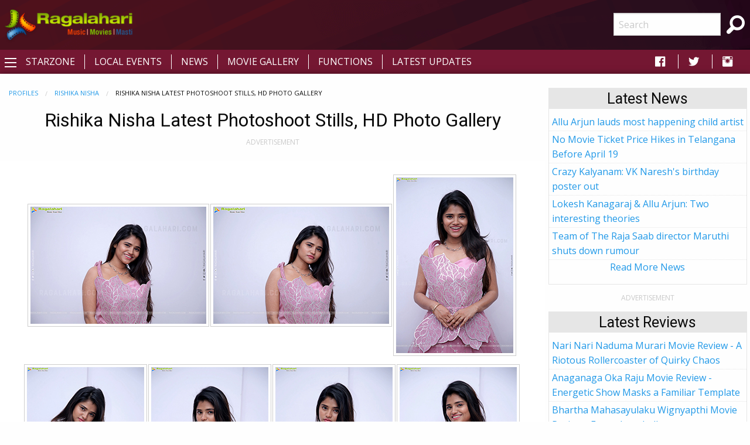

--- FILE ---
content_type: text/html; charset=utf-8
request_url: https://www.ragalahari.com/actress/171279/rishika-nisha-latest-photoshoot-stills-hd-photo-gallery.aspx
body_size: 16722
content:

<!doctype html>
<html class="no-js" lang="en">
<head><title>
	Rishika Nisha Latest Photoshoot Stills, HD Photo Gallery
</title><meta charset="utf-8" /><meta name="viewport" content="width=device-width, initial-scale=1.0" /><meta name="description" content="Hyderabad Beautiful Model Rishika Nisha Beautiful Stills, HD Photo Gallery">
<meta name="keywords" content="rishika nisha latest stills, rishika nisha hd photo gallery, model rishika images" />
<meta name="application-name" content="Ragalahari">
<meta property="publish-date" content="2022-06-19T09:52:25Z">
<meta property="og:title" content="Rishika Nisha Latest Photoshoot Stills, HD Photo Gallery">
<meta property="og:type" content="article">
<meta property="og:image" content="https://starzone.ragalahari.com/june2022/hd/rishika-nisha-hilife-expo-apr2022/rishika-nisha-hilife-expo-apr20221t.jpg">
<meta property="og:url" content="http://www.ragalahari.com/actress/171279/rishika-nisha-latest-photoshoot-stills-hd-photo-gallery.aspx">
<meta property="og:description" content="Hyderabad Beautiful Model Rishika Nisha Beautiful Stills, HD Photo Gallery">
<meta name="twitter:card" content="summary">
<meta name="twitter:title" content="Rishika Nisha Latest Photoshoot Stills, HD Photo Gallery">
<meta name="twitter:description" content="Hyderabad Beautiful Model Rishika Nisha Beautiful Stills, HD Photo Gallery">
<meta name="twitter:image" content="https://starzone.ragalahari.com/june2022/hd/rishika-nisha-hilife-expo-apr2022/rishika-nisha-hilife-expo-apr20221t.jpg">
<meta name="can-recommend" content="false">
<link rel="canonical" href="https://www.ragalahari.com/actress/171279/rishika-nisha-latest-photoshoot-stills-hd-photo-gallery.aspx">
<link rel="alternate" media="only screen and (max-width: 640px)" href="https://m.ragalahari.com/actress/171279/rishika-nisha-latest-photoshoot-stills-hd-photo-gallery.aspx" />
<script type="application/ld+json">
{"@context": "http://schema.org/","@type": "ImageGallery","name":"Rishika Nisha Latest Photoshoot Stills, HD Photo Gallery","headline":"Rishika Nisha Latest Photoshoot Stills, HD Photo Gallery","alternateName":"Rishika Nisha Latest Photoshoot Stills, HD Photo Gallery","description":"Hyderabad Beautiful Model Rishika Nisha Beautiful Stills, HD Photo Gallery","keywords":"rishika nisha latest stills, rishika nisha hd photo gallery, model rishika images","datePublished":"2022-06-19","thumbnailUrl":"http://szcdn.ragalahari.com/june2022/hd/rishika-nisha-hilife-expo-apr2022/rishika-nisha-hilife-expo-apr2022thumb.jpg","url":"https://www.ragalahari.com/actress/171279/rishika-nisha-latest-photoshoot-stills-hd-photo-gallery.aspx","relatedLink":"https://www.ragalahari.com/stars/profile/96895/rishika-nisha.aspx","breadcrumb": {"@type": "BreadcrumbList","itemListElement": [{"@type": "ListItem","item": {"@type": "Webpage","@id":"https://www.ragalahari.com/r/starzonesearch.aspx","name":"Profiles"},"position": 1},{"@type": "ListItem","item": {"@type": "Webpage","@id":"https://www.ragalahari.com/stars/profile/96895/rishika-nisha.aspx","name":"Rishika Nisha"},"position": 2},{"@type": "ListItem","item": {"@type": "Webpage","@id":"https://www.ragalahari.com/actress/171279/rishika-nisha-latest-photoshoot-stills-hd-photo-gallery.aspx","name":"Rishika Nisha Latest Photoshoot Stills, HD Photo Gallery"},"position": 3}]},"publisher": {"@type": "Organization","logo":"https://icdn.ragalahari.com/ragalaharilogo.png","name":"Ragalahari","sameAs":"https://www.ragalahari.com"},"isFamilyFriendly":"true"}
</script>

<style type="text/css">
#news_panel h2{color: #FE4300;font-size: 1.25rem;line-height: unset;margin-bottom: 0;font-weight: bold;}
#news_panel p.text-justify a {color: #0a0a0a;}
#news_panel div.item p {margin-bottom:0;}
#news_panel div.item{margin-bottom:1rem;}
#news_panel p.text-justify img {width:75px;margin:0.1rem .5rem 0 0;}

</style>
<meta property="fb:app_id" content="154425487992341" /><link rel="shortcut icon" type="image/x-icon" href="/rglhrifavicon.ico" /><link rel="stylesheet" href="../../css/app.css" /><link href="https://fonts.googleapis.com/css?family=Open+Sans|Roboto" rel="stylesheet" /><link href="https://cdnjs.cloudflare.com/ajax/libs/foundicons/3.0.0/foundation-icons.css" rel="stylesheet" type="text/css" />
<script type='text/javascript'>
    (function (a, b) { if (b.indexOf("//m.") > -1 && !(/(android|bb\d+|meego).+mobile|avantgo|bada\/|blackberry|blazer|compal|elaine|fennec|hiptop|iemobile|ip(hone|od)|iris|kindle|lge |maemo|midp|mmp|mobile.+firefox|netfront|opera m(ob|in)i|palm( os)?|phone|p(ixi|re)\/|plucker|pocket|psp|series(4|6)0|symbian|treo|up\.(browser|link)|vodafone|wap|windows ce|xda|xiino/i.test(a) || /1207|6310|6590|3gso|4thp|50[1-6]i|770s|802s|a wa|abac|ac(er|oo|s\-)|ai(ko|rn)|al(av|ca|co)|amoi|an(ex|ny|yw)|aptu|ar(ch|go)|as(te|us)|attw|au(di|\-m|r |s )|avan|be(ck|ll|nq)|bi(lb|rd)|bl(ac|az)|br(e|v)w|bumb|bw\-(n|u)|c55\/|capi|ccwa|cdm\-|cell|chtm|cldc|cmd\-|co(mp|nd)|craw|da(it|ll|ng)|dbte|dc\-s|devi|dica|dmob|do(c|p)o|ds(12|\-d)|el(49|ai)|em(l2|ul)|er(ic|k0)|esl8|ez([4-7]0|os|wa|ze)|fetc|fly(\-|_)|g1 u|g560|gene|gf\-5|g\-mo|go(\.w|od)|gr(ad|un)|haie|hcit|hd\-(m|p|t)|hei\-|hi(pt|ta)|hp( i|ip)|hs\-c|ht(c(\-| |_|a|g|p|s|t)|tp)|hu(aw|tc)|i\-(20|go|ma)|i230|iac( |\-|\/)|ibro|idea|ig01|ikom|im1k|inno|ipaq|iris|ja(t|v)a|jbro|jemu|jigs|kddi|keji|kgt( |\/)|klon|kpt |kwc\-|kyo(c|k)|le(no|xi)|lg( g|\/(k|l|u)|50|54|\-[a-w])|libw|lynx|m1\-w|m3ga|m50\/|ma(te|ui|xo)|mc(01|21|ca)|m\-cr|me(rc|ri)|mi(o8|oa|ts)|mmef|mo(01|02|bi|de|do|t(\-| |o|v)|zz)|mt(50|p1|v )|mwbp|mywa|n10[0-2]|n20[2-3]|n30(0|2)|n50(0|2|5)|n7(0(0|1)|10)|ne((c|m)\-|on|tf|wf|wg|wt)|nok(6|i)|nzph|o2im|op(ti|wv)|oran|owg1|p800|pan(a|d|t)|pdxg|pg(13|\-([1-8]|c))|phil|pire|pl(ay|uc)|pn\-2|po(ck|rt|se)|prox|psio|pt\-g|qa\-a|qc(07|12|21|32|60|\-[2-7]|i\-)|qtek|r380|r600|raks|rim9|ro(ve|zo)|s55\/|sa(ge|ma|mm|ms|ny|va)|sc(01|h\-|oo|p\-)|sdk\/|se(c(\-|0|1)|47|mc|nd|ri)|sgh\-|shar|sie(\-|m)|sk\-0|sl(45|id)|sm(al|ar|b3|it|t5)|so(ft|ny)|sp(01|h\-|v\-|v )|sy(01|mb)|t2(18|50)|t6(00|10|18)|ta(gt|lk)|tcl\-|tdg\-|tel(i|m)|tim\-|t\-mo|to(pl|sh)|ts(70|m\-|m3|m5)|tx\-9|up(\.b|g1|si)|utst|v400|v750|veri|vi(rg|te)|vk(40|5[0-3]|\-v)|vm40|voda|vulc|vx(52|53|60|61|70|80|81|83|85|98)|w3c(\-| )|webc|whit|wi(g |nc|nw)|wmlb|wonu|x700|yas\-|your|zeto|zte\-/i.test(a.substr(0, 4)))) window.location = b.replace("//m.", "//www."); })(navigator.userAgent || navigator.vendor || window.opera, window.location.href.toLowerCase());

</script>


<script type="text/javascript" src="//dsh7ky7308k4b.cloudfront.net/publishers/ragalaharicom.min.js"></script>

<script async='async' src='https://www.googletagservices.com/tag/js/gpt.js'></script>
<script>
var googletag = googletag || {};
googletag.cmd = googletag.cmd || [];
</script>
<script>
googletag.cmd.push(function() {
    googletag.defineSlot('/8095840/.2_A.36507.4_ragalahari.com_tier1', [[300, 250], [336, 280]], 'ragalaharicom_desktop_rttop').addService(googletag.pubads());
    googletag.defineSlot('/8095840/.2_A.36508.4_ragalahari.com_tier1', [[300, 250], [160, 600], [300, 600]], 'ragalaharicom_desktop_hm_rtmid').addService(googletag.pubads());
    googletag.defineSlot('/8095840/.2_A.36509.4_ragalahari.com_tier1', [300, 250], 'ragalaharicom_desktop_rtmid').addService(googletag.pubads());
    googletag.defineSlot('/8095840/.2_A.36510.4_ragalahari.com_tier1', [300, 250], 'ragalaharicom_desktop_hm_lttop').addService(googletag.pubads());
    googletag.defineSlot('/8095840/.2_A.36511.4_ragalahari.com_tier1', [300, 250], 'ragalaharicom_desktop_hm_ltmid').addService(googletag.pubads());
    googletag.defineSlot('/8095840/.2_A.36512.4_ragalahari.com_tier1', [300, 250], 'ragalaharicom_desktop_hm_ltbtm').addService(googletag.pubads());
    googletag.defineSlot('/8095840/.2_A.36513.3_ragalahari.com_tier1', [[728, 90], [970, 90], [970, 250]], 'ragalaharicom_desktop_header').addService(googletag.pubads());
    googletag.defineSlot('/8095840/.2_A.36506.3_ragalahari.com_tier1', [[728, 90], [970, 90]], ' ragalaharicom_desktop_hm_header').addService(googletag.pubads());
    googletag.defineSlot('/8095840/.2_A.36514.4_ragalahari.com_tier1', [[300, 250], [160, 600], [300, 600]], 'ragalaharicom_desktop_rtbtm').addService(googletag.pubads());
    googletag.defineSlot('/8095840/.2_A.36516.3_ragalahari.com_tier1', [[728, 90], [970, 90]], 'ragalaharicom_desktop_footer').addService(googletag.pubads());
    googletag.defineSlot('/8095840/.2_A.36517.3_ragalahari.com_tier1', [[728, 90], [970, 90]], 'ragalaharicom_desktop_incontent1').addService(googletag.pubads());
    googletag.defineSlot('/8095840/.2_A.36518.3_ragalahari.com_tier1', [[728, 90], [970, 90]], 'ragalaharicom_desktop_incontent2').addService(googletag.pubads());
    googletag.defineSlot('/8095840/.2_A.36519.3_ragalahari.com_tier1', [[728, 90], [970, 90]], 'ragalaharicom_desktop_incontent3').addService(googletag.pubads());
    googletag.defineSlot('/8095840/.2_A.36520.3_ragalahari.com_tier1', [[728, 90], [970, 90]], 'ragalaharicom_desktop_incontent4').addService(googletag.pubads());
    
    if (window.innerWidth > 1440) {
        googletag.defineSlot('/8095840/.2_A.36515.2_ragalahari.com_tier1', [160, 600], 'ragalaharicom_desktop_lttop').addService(googletag.pubads());
    }
    else if (window.innerWidth > 1399) {
        googletag.defineSlot('/8095840/.2_A.36515.2_ragalahari.com_tier1', [160, 600], 'ragalaharicom_desktop_lttop').addService(googletag.pubads());
    }
    googletag.pubads().enableLazyLoad({
        fetchMarginPercent: 500,
        renderMarginPercent: 200,
        mobileScaling: 2.0
    });
googletag.enableServices();
});
</script>

<style type="text/css"> 
    .galleryname {font-size: .9em;font-weight: bold;color: #505050;text-align: center;margin-bottom:0;}
    #divWG table {border-collapse:unset;margin-bottom:0;}
    #divWG table td{background-color:#ffffff;padding:.5rem 0;}
    .gallerydate {font-size: .7em;font-weight: normal;color: #999999;text-align: center;white-space: nowrap;margin-bottom:1rem;}
    .eventrelated{float: left;font-size: .6875rem;font-weight:bold;cursor: default;text-transform: uppercase;}
    .adlabel {font-size:.75rem;line-height:1rem;text-transform:uppercase;color:#CACACA;text-align:center}
	a.galimg {display:block; text-align:center;}
	a.galimg  img.thumbnail { margin-bottom:0.3rem;}
    a.galimg img.thumbnail { max-width: 208px;} 
    header {padding: 10px 0 0 0;text-align: center;background: #741732 url('/img/header-bg.png') no-repeat left top;}
    .raga-arrow {font-size: 12px; margin-bottom:3px;color:rgba(0,0,0,.5);}
    .left-off-canvas-menu ul {list-style:none;}
    .raga-offcanvas-title {padding:5px 10px;}
    .raga-arrow {font-size: 10px; margin-bottom:3px;color:rgba(255,255,255,.5);}
    .top1-bar-left .menu {margin-left:35px;position: relative;top: -28px;}
    #raga-top-menu .menu a {color:#fff;text-transform: uppercase;}
    #raga-top-menu .menu li a {padding: 0.27rem 1rem;}
    @media only screen and (min-width: 40em) {
        #raga-top-menu .menu:last-child {border-left: 1px solid #ffffff;}
        #raga-top-menu .menu:first-child {border-left: none;}
        #raga-top-menu .menu li:not(:last-child) {border-right: 1px solid #ffffff; } 
    }
    @media screen and (max-width: 49.9375em) {
        ul.breadcrumbs li {float:none;display:inline;}
        ul.breadcrumbs.float-right li {float:left;display:inline;}
    }
    .left-off-canvas-menu ul {list-style:none;margin:0;padding:0;}
    .left-off-canvas-menu ul ul { padding-left:20px;}
    .left-off-canvas-menu li {padding:5px 10px;}
    .left-off-canvas-menu li a {display:block; color:#fff;}
    .left-off-canvas-menu li:hover {background-color:#a74a65;}
    .raga-offcanvas-title {padding:5px 10px;}
    [id="offCanvasLeft"] {min-height:100%; background:#741732;}
    .top-bar {background: #741732;}
    .top-bar ul {background: #741732;}
    .top-bar ul li {background: #741732;}
    .top-bar ul li a {color: #fff;}
	.pagination li {border: 1px solid #cacaca;border-radius: 50%;}
    .pagination a {border-radius: 50%;}		  
    .ragalahari-search {font-size:2.5em;margin: 0 10px;}
    .ragalahari-search-icon {margin: 0 10px;cursor:pointer;color:#fff;}
    .ragalahari-search-area {padding: 0 10px;position:relative; top:-20px;}
    footer {background:  #741732 url('/img/footer-bg.png') no-repeat left top;}
    .ragalahari-copyright { text-align:center; color:#fff;margin:10px 20px;}
    #raga-header .row .columns{min-height:75px;}
    div#galnav .fi-thumbnails {font-size:30px;}
    div#galnav .fi-arrow-left {font-size:34px;}
    div#galnav .fi-arrow-right {font-size:34px;}
    #rtlatestnews.card, #rtlatest.card, #rtlatestreviews.card, #btmlatest.card {margin:15px 5px;border: 1px solid #e6e6e6;border-radius: 0;background: #fefefe;box-shadow: none;overflow: hidden;color: #0a0a0a;}
    #rtlatestnews .card-divider, #rtlatest .card-divider, #rtlatestreviews .card-divider, #btmlatest .card-divider {padding:0px 15px;font-weight:bold;background: #e6e6e6;}
    #rtlatestnews .card-section, #rtlatest .card-section, #rtlatestreviews .card-section {padding:0px;text-align:left}
    #rtlatestnews ul, #rtlatest ul, #rtlatestreviews ul {list-style:none;margin:0px}
    #rtlatestnews li, #rtlatest li, #rtlatestreviews li {padding:2px 5px;border-bottom:1px #e6e6e6 dotted;}
    #btmlatest .galleryname {margin-bottom: 1rem;}
    #topBtn {display: none;position: fixed;bottom: 5px;right: 5px; z-index: 99; font-size: 20px;border: none;outline: none;background-color: #80082f;color: white;cursor: pointer;width:30px;height:30px;border-radius: 4px;box-shadow: 0 4px 8px 0 rgba(0, 0, 0, 0.2), 0 6px 20px 0 rgba(0, 0, 0, 0.19);}
    #topBtn:hover {background-color: #555;}
    .menu>li>a i.fi-social-facebook {padding: 0 3px;font-size:24px}
    .menu>li>a i.fi-social-twitter {padding: 0 3px;font-size:24px}
    .menu>li>a i.fi-social-instagram {padding: 0 3px;font-size:24px}
    .menu>li>a i.fi-social-facebook:hover {color: #4267b2;background-color: #fff;border-radius: 5px;}
    .menu>li>a i.fi-social-twitter:hover {color: #38A1F3;background-color: #fff;border-radius: 5px;}
    .menu>li>a i.fi-social-instagram:hover {border-radius: 5px;color: #fff;vertical-align: middle;background: #d6249f;background: radial-gradient(circle at 95% 17%, #fdf497 0%, #fdf497 5%, #fd5949 45%,#d6249f 60%,#285AEB 90%);box-shadow: 0px 3px 20px rgba(0,0,0,.25);}
    .raga-movie h1 {/*border-bottom:0px solid #ccc;margin:0; margin-bottom:20px;font-size:2em;*/color: #FE4300;}
    .raga-movie .accordion-title h2 {color:#FE4300;font-size:1.25rem;line-height:unset;margin-bottom:0;font-weight:bold;}
    .raga-movie .accordion-title{padding:.75rem;border:0;background-color:#eeeeee;border-bottom:1px solid #ffffff;}
    .raga-movie .accordion-title:hover, .raga-movie-cnt .accordion-title:focus {background-color:#eeeeee;}
    .raga-movie .accordion-content{padding:.75rem;border:0;}    
    .raga-movie .accordion-content h3.hdrtitle {font-size:1rem;font-weight:normal;display:inline;padding-right:1rem;}
    .raga-movie .accordion-content h3 {font-size:1.875rem;font-weight:bold;}
    .raga-movie .accordion-content h4 {font-size:1.125rem;font-weight:bold;}
    .raga-movie :last-child>.accordion-content:last-child {border:0;}
    .raga-movie .accordion-title::before {font-family:"foundation-icons";content:'\f10e';color:#696969;font-weight:bold;}
    .raga-movie .is-active>.accordion-title::before {font-family:"foundation-icons";content:'\f10d';color:#696969;font-weight:bold;}
    .btm-latestnews h3 {color: #FE4300;font-size: 1.25rem;line-height: unset;margin-bottom: 0;font-weight: 600;}
    .btm-latestnews .item {margin-bottom:1rem;}
    .btm-latestnews .item img.thumbnail {width:97px;height:58px;margin:0 0 0 0.5rem;}
    .btm-latestnews .item a {color:#0a0a0a;font-weight:500;}
    
</style>
<style type="text/css">
.overlay{position:fixed;top:0;left:0;inset:0;background-color:rgba(255,255,255,.75);z-index:1;height:100%;width:100vw;display:none}.overlay-content{inset:0;background-color:#fff;z-index:2;width:88vw;height:100%;margin:auto;padding:0}.frame{width:100%;height:90%;border:0}
</style>
<script>
/*ad = document.getElementById('rglandingad');
    TIME_TO_SHOW_AD = 1000 * 30;
    function closedAd() { document.getElementById('rglandingad').style.display = "none" }
    setTimeout(() => { document.getElementById('rglandingad').style.display = "none" }, 1000 * 30)*/
</script>

<script type="text/javascript">
    window._taboola = window._taboola || [];
    _taboola.push({article:'auto'});
    !function (e, f, u, i) {
        if (!document.getElementById(i)){
        e.async = 1;
        e.src = u;
        e.id = i;
        f.parentNode.insertBefore(e, f);
        }
    }(document.createElement('script'),
    document.getElementsByTagName('script')[0],
    '//cdn.taboola.com/libtrc/ragalahari/loader.js',
    'tb_loader_script');
    if(window.performance && typeof window.performance.mark == 'function')
        {window.performance.mark('tbl_ic');}
</script>  

<script>
  var _comscore = _comscore || [];
  _comscore.push({ c1: "2", c2: "35216243" });
  (function() {
    var s = document.createElement("script"), el = document.getElementsByTagName("script")[0]; s.async = true;
    s.src = "https://sb.scorecardresearch.com/cs/35216243/beacon.js";
    el.parentNode.insertBefore(s, el);
  })();
</script>
<noscript>
  <img src="https://sb.scorecardresearch.com/p?c1=2&amp;c2=35216243&amp;cv=3.6.0&amp;cj=1">
</noscript>
<script type="text/javascript" src="//platform-api.sharethis.com/js/sharethis.js#property=5920406beb4aae0011910de8&product=inline-share-buttons"></script>
<script type="text/javascript">
    _atrk_opts = { atrk_acct:"gcxwp1IWh910mh", domain:"ragalahari.com",dynamic: true};
    (function() { var as = document.createElement('script'); as.type = 'text/javascript'; as.async = true; as.src = "https://certify-js.alexametrics.com/atrk.js"; var s = document.getElementsByTagName('script')[0];s.parentNode.insertBefore(as, s); })();
</script>
<noscript><img src="https://certify.alexametrics.com/atrk.gif?account=gcxwp1IWh910mh" style="display:none" height="1" width="1" alt="" /></noscript>
<script>
// When the user scrolls down 20px from the top of the document, show the button
window.onscroll = function() {scrollFunction()};

function scrollFunction() {
  if (document.body.scrollTop > 20 || document.documentElement.scrollTop > 20) {
    document.getElementById("topBtn").style.display = "block";
  } else {
      document.getElementById("topBtn").style.display = "none";
  }
}

// When the user clicks on the button, scroll to the top of the document
function topFunction() {
  document.body.scrollTop = 0;
  document.documentElement.scrollTop = 0;
}
</script>

<script  id="feedify_webscript" >
var feedify = feedify || {};
window.feedify_options={fedify_url:"https://feedify.net/"};
(function (window, document){
	function addScript( script_url ){
		var s = document.createElement('script');
		s.type = 'text/javascript';
		s.src = script_url;
		document.getElementsByTagName('head')[0].appendChild(s);
	}
	addScript('https://tpcf.feedify.net/uploads/settings/96999100d824fe5c56ad4cec50415c99.js?ts='+Math.random());
	addScript('https://cdn.feedify.net/getjs/feedbackembad-min-3.0.js');
})(window, document);
</script>
<link rel="manifest" href="/manifest.json">

<script async src="https://cdn.unibots.in/headerbidding/common/hb.js"></script>
<script async src="https://cdn.unibotscdn.com/player/mvp/player.js"></script>
</head>
<body>



<div id="rglandingad" class="overlay">
  <div class="overlay-content">
	<div style="background-color:#aaa;color:#fff;padding:0.3rem;height:35px;"><a href="/index.aspx"><img style="width:35px;border:0;vertical-align:bottom;float:left" src="/ragalahari-sm-logo.png" alt="Movies | Music | Masti"></a>
	<a href="javascript:closedAd()" style="float:right;padding:0.8rem 0 0;font-weight:bold;color:#fff;text-decoration:none">Close Aha Ad</a></div>
	<div style="text-align:center;margin:0.8rem 0 0">
	
		<div id="ad-content">
		
		</div>
	</div>
  </div>
</div>	
<div class="off-canvas-wrapper">
  <div class="off-canvas-wrapper-inner" data-off-canvas-wrapper>
    <header id="raga-header" class="show-for-large">
      <div class="row expanded collapse">
        <div class="large-2 columns top-bar-left">
          <a href="/index.aspx"><img border="0" src="//icdn.ragalahari.com/ragalaharilogo.png" alt="Movies | Music | Music" /></a>
        </div>
        <div class="large-7 columns">
                        
              
            
         
        </div>
        <div class="large-2 columns top-bar-right">
          <form action="/searchresults.aspx" id="cse-search-box">
            <input type="hidden" name="cx" value="partner-pub-6953154562897597:m0uiypqk0et" />
            <input type="hidden" name="cof" value="FORID:11" />
            <input type="hidden" name="ie" value="ISO-8859-1" />
            <ul class="menu">
                <li><input name="q" type="search" placeholder="Search"></li>
                <li class="ragalahari-search"><button type="submit" name="sa" value="Search"><i class="ragalahari-search-icon fi-magnifying-glass"></i></button></li>
            </ul>
            </form>
        </div>
      </div>
    </header>
    <div data-sticky-container>
    <div class="top-bar" id="raga-top-menu" data-sticky-on="medium" data-margin-top="0" data-top-anchor="raga-header:bottom" style="width:100%">
      <div class="top-bar-left">
        <button class="menu-icon" type="button" data-open="offCanvasLeft"></button>
      </div>
      <div class="top-bar-left hide-for-small-only">
        <ul class="menu">
          <li><a href="/starzone.aspx">Starzone</a></li>
          <li><a href="/localevents.aspx">Local Events</a></li>
          <li><a href="/tollywood-news">News</a></li>
          <li><a href="/gallery.aspx">Movie Gallery</a></li>
          <li><a href="/functions.aspx">Functions</a></li>
          <li><a href="/latestupdates.aspx">Latest Updates</a></li>
        </ul>
      </div>
      <div class="top-bar-right hide-for-small-only">
        <ul class="menu">
          <li><a href="https://fb.com/ragalahari" target="_blank" style="padding:0 .9rem"><i class="fi-social-facebook"></i></a></li>
          <li><a href="https://twitter.com/ragalahari" target="_blank" style="padding:0 .9rem"><i class="fi-social-twitter"></i></a></li>
          <li><a href="https://www.instagram.com/ragalahari" target="_blank" style="padding:0 .9rem"><i class="fi-social-instagram"></i></a></li>
        </ul>
      </div>
    </div>
    </div>

    <!-- off-canvas left menu -->
    <div class="off-canvas position-left" id="offCanvasLeft" data-off-canvas>
      <aside class="left-off-canvas-menu">
        <div class="raga-offcanvas-title"><a href="/"><img border="0" src="//icdn.ragalahari.com/ragalaharilogo.png" alt="Movies | Music | Music" /></a></div>
        <ul class="off-canvas-list">
          <li><a href="/index.aspx">Home</a></li>
          <li><a href="/latestupdates.aspx">Latest Updates</a></li>

          <li><a href="#" class="off-canvas-submenu-call">Local Events</a></li>
          <ul class="off-canvas-submenu">
            <li><a href="/localevents.aspx">Latest</a></li>
            <li><a href="/localeventssearch.aspx">A-Z Listing</a></li>
          </ul>
          <li><a href="#" class="off-canvas-submenu-call">News/Articles</a></li>
          <ul class="off-canvas-submenu">
            <li><a href="/tollywood-news">News</a></li>
            <li><a href="/pressreleases.aspx">Press Releases</a></li>
            <li><a href="/moviereview.aspx">Movie Reviews</a></li>
            <li><a href="/interviews.aspx">Interviews</a></li>
            <li><a href="/articles.aspx">Articles</a></li>
          </ul>
          <li><a href="#" class="off-canvas-submenu-call">Starzone</a></li>
          <ul class="off-canvas-submenu">
            <li><a href="/starzone.aspx">Latest</a></li>
            <li><a href="/photosession/starzone.aspx">Exclusive Shoots</a></li>
            <li><a href="/actor/starzone.aspx">Actor</a></li>
            <li><a href="/actress/starzone.aspx">Actress</a></li>
            <li><a href="/freshface/starzone.aspx">Fresh Faces</a></li>
            <li><a href="/anchor/starzone.aspx">Anchors</a></li>
            <li><a href="/models/starzone.aspx">Models</a></li>
            <li><a href="/contestants/starzone.aspx">Contestants</a></li>
            <li><a href="/sizzlers/starzone.aspx">Sizzlers</a></li>
            <li><a href="/otherartist/starzone.aspx">Character Artists</a></li>
          </ul>
          <li><a href="#" class="off-canvas-submenu-call">Movies</a></li>
          <ul class="off-canvas-submenu">
            <li><a href="/gallery.aspx">Photos</a></li>
            <li><a href="/functions.aspx">Functions</a></li>
            <li><a href="/onthesets.aspx">Working Stills</a></li>
            <li><a href="/interviews.aspx">Interviews</a></li>
            <li><a href="/posters/index.aspx">Poster Designs</a></li>
            
          </ul>


          <li><a href="/advertisewithus.aspx">Advertise</a></li>

        </ul>
      </aside>
    </div>

    <div class="off-canvas-content" data-off-canvas-content>
      <br class="show-for-large"/>
      <div class="row expanded collapse">
        <div class="small-11 medium-11 large-11 xlarge-1 xxlarge-1 columns text-center hide-for-small-only hide-for-medium-only hide-for-large-only">          
          
              
          <div style="width:160px;height:1px;color:white">Ragalahari</div>
          <div id="lefttop" data-sticky-container>
          <div data-sticky data-margin-top="0" data-top-anchor="raga-top-menu:bottom" data-btm-anchor="raga-footer:top" style="background-color:#fff;width:100%">
          
          <div class="adlabel">ADVERTISEMENT</div>
            <div id='ragalaharicom_desktop_lttop'>
                <script type='text/javascript'>
                googletag.cmd.push(function() {
                    googletag.display('ragalaharicom_desktop_lttop');
                });
                </script>
            </div>              
          
          </div></div>
          
          
        </div>
        <div class="small-11 medium-8 large-8 xlarge-8 xxlarge-8 columns">
          <form method="post" action="./rishika-nisha-latest-photoshoot-stills-hd-photo-gallery.aspx?id=171279&amp;title=rishika-nisha-latest-photoshoot-stills-hd-photo-gallery&amp;type=actress" id="form1">
<div class="aspNetHidden">
<input type="hidden" name="__VIEWSTATE" id="__VIEWSTATE" value="/wEPDwUKLTM5NDA4MjgzOGRkrDjUcDeSoAmLI6B4IyZCp/7qqjO27N0rRopIVzVqGUs=" />
</div>

<div class="aspNetHidden">

	<input type="hidden" name="__VIEWSTATEGENERATOR" id="__VIEWSTATEGENERATOR" value="8B1154F5" />
</div>
                
<div class="row  expanded">
<div class="column">   
    
    <nav aria-label="You are here:" role="navigation"><ul class="breadcrumbs"><li><a href="https://www.ragalahari.com/r/starzonesearch.aspx">Profiles</a></li><li><a href="https://www.ragalahari.com/stars/profile/96895/rishika-nisha.aspx">Rishika Nisha</a></li><li><span class="show-for-sr">Current: </span>Rishika Nisha Latest Photoshoot Stills, HD Photo Gallery</li></ul></nav>     
</div>
<h1 class="text-center">Rishika Nisha Latest Photoshoot Stills, HD Photo Gallery</h1>

<div id="adlabel" class="adlabel">ADVERTISEMENT</div>

            <div id='ragalaharicom_desktop_header' class='text-center' style='margin:.5rem 0;'>
            <script type = 'text/javascript' >
            googletag.cmd.push(function() {
                googletag.display('ragalaharicom_desktop_header');
            });
            </script>
            </div>
            


<div class="sharethis-inline-share-buttons" style="margin-top:10px;margin-bottom:5px"></div>
<div id="divphotos" style="text-align:right"><div id='divWG'>
<table cellpadding=0 cellspacing=0 border=0 align='center'>
<tr>
<td id='pagingCell'>
</td>
</tr>
<tr>
<td align='center'><div id='galdiv' style='float:center;margin-right:3px;;margin-bottom:3px'>
<a href='/actress/171279/rishika-nisha-latest-photoshoot-stills-hd-photo-gallery/image1.aspx'><img src="https://starzone.ragalahari.com/june2022/hd/rishika-nisha-hilife-expo-apr2022/rishika-nisha-hilife-expo-apr20221t.jpg" srcset="/img/galpreload.jpg" data-srcset="https://starzone.ragalahari.com/june2022/hd/rishika-nisha-hilife-expo-apr2022/rishika-nisha-hilife-expo-apr20221t.jpg" class="lazyload thumbnail" title="Model Rishika Nisha Stills" alt="Rishika Nisha Latest Stills"></a>
<a href='/actress/171279/rishika-nisha-latest-photoshoot-stills-hd-photo-gallery/image2.aspx'><img src="https://starzone.ragalahari.com/june2022/hd/rishika-nisha-hilife-expo-apr2022/rishika-nisha-hilife-expo-apr20222t.jpg" srcset="/img/galpreload.jpg" data-srcset="https://starzone.ragalahari.com/june2022/hd/rishika-nisha-hilife-expo-apr2022/rishika-nisha-hilife-expo-apr20222t.jpg" class="lazyload thumbnail" title="Model Rishika Nisha Stills" alt="Rishika Nisha Latest Stills"></a>
<a href='/actress/171279/rishika-nisha-latest-photoshoot-stills-hd-photo-gallery/image3.aspx'><img src="https://starzone.ragalahari.com/june2022/hd/rishika-nisha-hilife-expo-apr2022/rishika-nisha-hilife-expo-apr20223t.jpg" srcset="/img/galpreload.jpg" data-srcset="https://starzone.ragalahari.com/june2022/hd/rishika-nisha-hilife-expo-apr2022/rishika-nisha-hilife-expo-apr20223t.jpg" class="lazyload thumbnail" title="Model Rishika Nisha Stills" alt="Rishika Nisha Latest Stills"></a>
<a href='/actress/171279/rishika-nisha-latest-photoshoot-stills-hd-photo-gallery/image4.aspx'><img src="https://starzone.ragalahari.com/june2022/hd/rishika-nisha-hilife-expo-apr2022/rishika-nisha-hilife-expo-apr20224t.jpg" srcset="/img/galpreload.jpg" data-srcset="https://starzone.ragalahari.com/june2022/hd/rishika-nisha-hilife-expo-apr2022/rishika-nisha-hilife-expo-apr20224t.jpg" class="lazyload thumbnail" title="Model Rishika Nisha Stills" alt="Rishika Nisha Latest Stills"></a>
<a href='/actress/171279/rishika-nisha-latest-photoshoot-stills-hd-photo-gallery/image5.aspx'><img src="https://starzone.ragalahari.com/june2022/hd/rishika-nisha-hilife-expo-apr2022/rishika-nisha-hilife-expo-apr20225t.jpg" srcset="/img/galpreload.jpg" data-srcset="https://starzone.ragalahari.com/june2022/hd/rishika-nisha-hilife-expo-apr2022/rishika-nisha-hilife-expo-apr20225t.jpg" class="lazyload thumbnail" title="Model Rishika Nisha Stills" alt="Rishika Nisha Latest Stills"></a>
<a href='/actress/171279/rishika-nisha-latest-photoshoot-stills-hd-photo-gallery/image6.aspx'><img src="https://starzone.ragalahari.com/june2022/hd/rishika-nisha-hilife-expo-apr2022/rishika-nisha-hilife-expo-apr20226t.jpg" srcset="/img/galpreload.jpg" data-srcset="https://starzone.ragalahari.com/june2022/hd/rishika-nisha-hilife-expo-apr2022/rishika-nisha-hilife-expo-apr20226t.jpg" class="lazyload thumbnail" title="Model Rishika Nisha Stills" alt="Rishika Nisha Latest Stills"></a>
<a href='/actress/171279/rishika-nisha-latest-photoshoot-stills-hd-photo-gallery/image7.aspx'><img src="https://starzone.ragalahari.com/june2022/hd/rishika-nisha-hilife-expo-apr2022/rishika-nisha-hilife-expo-apr20227t.jpg" srcset="/img/galpreload.jpg" data-srcset="https://starzone.ragalahari.com/june2022/hd/rishika-nisha-hilife-expo-apr2022/rishika-nisha-hilife-expo-apr20227t.jpg" class="lazyload thumbnail" title="Model Rishika Nisha Stills" alt="Rishika Nisha Latest Stills"></a>
<a href='/actress/171279/rishika-nisha-latest-photoshoot-stills-hd-photo-gallery/image8.aspx'><img src="https://starzone.ragalahari.com/june2022/hd/rishika-nisha-hilife-expo-apr2022/rishika-nisha-hilife-expo-apr20228t.jpg" srcset="/img/galpreload.jpg" data-srcset="https://starzone.ragalahari.com/june2022/hd/rishika-nisha-hilife-expo-apr2022/rishika-nisha-hilife-expo-apr20228t.jpg" class="lazyload thumbnail" title="Model Rishika Nisha Stills" alt="Rishika Nisha Latest Stills"></a>
<a href='/actress/171279/rishika-nisha-latest-photoshoot-stills-hd-photo-gallery/image9.aspx'><img src="https://starzone.ragalahari.com/june2022/hd/rishika-nisha-hilife-expo-apr2022/rishika-nisha-hilife-expo-apr20229t.jpg" srcset="/img/galpreload.jpg" data-srcset="https://starzone.ragalahari.com/june2022/hd/rishika-nisha-hilife-expo-apr2022/rishika-nisha-hilife-expo-apr20229t.jpg" class="lazyload thumbnail" title="Model Rishika Nisha Stills" alt="Rishika Nisha Latest Stills"></a>
<a href='/actress/171279/rishika-nisha-latest-photoshoot-stills-hd-photo-gallery/image10.aspx'><img src="https://starzone.ragalahari.com/june2022/hd/rishika-nisha-hilife-expo-apr2022/rishika-nisha-hilife-expo-apr202210t.jpg" srcset="/img/galpreload.jpg" data-srcset="https://starzone.ragalahari.com/june2022/hd/rishika-nisha-hilife-expo-apr2022/rishika-nisha-hilife-expo-apr202210t.jpg" class="lazyload thumbnail" title="Model Rishika Nisha Stills" alt="Rishika Nisha Latest Stills"></a>
<a href='/actress/171279/rishika-nisha-latest-photoshoot-stills-hd-photo-gallery/image11.aspx'><img src="https://starzone.ragalahari.com/june2022/hd/rishika-nisha-hilife-expo-apr2022/rishika-nisha-hilife-expo-apr202211t.jpg" srcset="/img/galpreload.jpg" data-srcset="https://starzone.ragalahari.com/june2022/hd/rishika-nisha-hilife-expo-apr2022/rishika-nisha-hilife-expo-apr202211t.jpg" class="lazyload thumbnail" title="Model Rishika Nisha Stills" alt="Rishika Nisha Latest Stills"></a>
<a href='/actress/171279/rishika-nisha-latest-photoshoot-stills-hd-photo-gallery/image12.aspx'><img src="https://starzone.ragalahari.com/june2022/hd/rishika-nisha-hilife-expo-apr2022/rishika-nisha-hilife-expo-apr202212t.jpg" srcset="/img/galpreload.jpg" data-srcset="https://starzone.ragalahari.com/june2022/hd/rishika-nisha-hilife-expo-apr2022/rishika-nisha-hilife-expo-apr202212t.jpg" class="lazyload thumbnail" title="Model Rishika Nisha Stills" alt="Rishika Nisha Latest Stills"></a>
<a href='/actress/171279/rishika-nisha-latest-photoshoot-stills-hd-photo-gallery/image13.aspx'><img src="https://starzone.ragalahari.com/june2022/hd/rishika-nisha-hilife-expo-apr2022/rishika-nisha-hilife-expo-apr202213t.jpg" srcset="/img/galpreload.jpg" data-srcset="https://starzone.ragalahari.com/june2022/hd/rishika-nisha-hilife-expo-apr2022/rishika-nisha-hilife-expo-apr202213t.jpg" class="lazyload thumbnail" title="Model Rishika Nisha Stills" alt="Rishika Nisha Latest Stills"></a>
<a href='/actress/171279/rishika-nisha-latest-photoshoot-stills-hd-photo-gallery/image14.aspx'><img src="https://starzone.ragalahari.com/june2022/hd/rishika-nisha-hilife-expo-apr2022/rishika-nisha-hilife-expo-apr202214t.jpg" srcset="/img/galpreload.jpg" data-srcset="https://starzone.ragalahari.com/june2022/hd/rishika-nisha-hilife-expo-apr2022/rishika-nisha-hilife-expo-apr202214t.jpg" class="lazyload thumbnail" title="Model Rishika Nisha Stills" alt="Rishika Nisha Latest Stills"></a>
<a href='/actress/171279/rishika-nisha-latest-photoshoot-stills-hd-photo-gallery/image15.aspx'><img src="https://starzone.ragalahari.com/june2022/hd/rishika-nisha-hilife-expo-apr2022/rishika-nisha-hilife-expo-apr202215t.jpg" srcset="/img/galpreload.jpg" data-srcset="https://starzone.ragalahari.com/june2022/hd/rishika-nisha-hilife-expo-apr2022/rishika-nisha-hilife-expo-apr202215t.jpg" class="lazyload thumbnail" title="Model Rishika Nisha Stills" alt="Rishika Nisha Latest Stills"></a>
<a href='/actress/171279/rishika-nisha-latest-photoshoot-stills-hd-photo-gallery/image16.aspx'><img src="https://starzone.ragalahari.com/june2022/hd/rishika-nisha-hilife-expo-apr2022/rishika-nisha-hilife-expo-apr202216t.jpg" srcset="/img/galpreload.jpg" data-srcset="https://starzone.ragalahari.com/june2022/hd/rishika-nisha-hilife-expo-apr2022/rishika-nisha-hilife-expo-apr202216t.jpg" class="lazyload thumbnail" title="Model Rishika Nisha Stills" alt="Rishika Nisha Latest Stills"></a>
<a href='/actress/171279/rishika-nisha-latest-photoshoot-stills-hd-photo-gallery/image17.aspx'><img src="https://starzone.ragalahari.com/june2022/hd/rishika-nisha-hilife-expo-apr2022/rishika-nisha-hilife-expo-apr202217t.jpg" srcset="/img/galpreload.jpg" data-srcset="https://starzone.ragalahari.com/june2022/hd/rishika-nisha-hilife-expo-apr2022/rishika-nisha-hilife-expo-apr202217t.jpg" class="lazyload thumbnail" title="Model Rishika Nisha Stills" alt="Rishika Nisha Latest Stills"></a></div></td></tr>
<tr>
<td id='pagingCell'>
</td>
</tr>
</table>
</div>
</div>
<div class="small-11 small-centered columns">
    
    <div style="text-align:right;margin-bottom:5px;" class="gallerydate"><time datetime="6/19/2022 9:52:25 AM">Updated on June 19, 2022</time></div>
    <div id="related" class="clearfix"><ul class="breadcrumbs float-right"><li style="color:#8a8a8a">Related Links</li><li><a href="/stars/profile/96895/rishika-nisha.aspx">Rishika Nisha</a></li></ul></div>
    
</div>

</div>
<div id='ragalaharicom_desktop_incontent1' class="text-center"> <script type = 'text/javascript'> googletag.cmd.push(function () { googletag.display('ragalaharicom_desktop_incontent1'); }); </script> </div>
<div id="btmlatest" class="card">
<div class="card-divider"><h4> Latest Local Events</h4></div>
<div class="card-section">
<div class="row small-up-2 medium-up-4 expanded"><div class="column">
<a class="galimg" href="/localevents/189137/grand-curtain-raiser-event-of-trend-fusion-india-tfi-hyderabad.aspx"><img src="https://img.ragalahari.com/jan2026/local/trend-fusion-india-poster-launch/trend-fusion-india-poster-launchthumb.jpg" srcset="/img/galthumb.jpg" data-srcset="https://img.ragalahari.com/jan2026/local/trend-fusion-india-poster-launch/trend-fusion-india-poster-launchthumb.jpg" title="Trend Fusion India Grand Curtain Raiser Event, Hyderabad" class="lazyload thumbnail"/></a>
<h5 class="galleryname"><a id="lnknav" href="/localevents/189137/grand-curtain-raiser-event-of-trend-fusion-india-tfi-hyderabad.aspx" class="galleryname">Trend Fusion India Grand Curtain Raiser Event, Hyderabad</a></h5>
</div><div class="column">
<a class="galimg" href="/localevents/189136/hi-life-exhibition-january-2026-kicks-off-at-the-lalit-ashok-bangalore.aspx"><img src="https://img.ragalahari.com/jan2026/local/hilife-exhibition-bangalore-event-15jan/hilife-exhibition-bangalore-event-15janthumb.jpg" srcset="/img/galthumb.jpg" data-srcset="https://img.ragalahari.com/jan2026/local/hilife-exhibition-bangalore-event-15jan/hilife-exhibition-bangalore-event-15janthumb.jpg" title="Hi Life Exhibition January 2026 Kicks Off at The Lalit Ashok, Bangalore" class="lazyload thumbnail"/></a>
<h5 class="galleryname"><a id="lnknav" href="/localevents/189136/hi-life-exhibition-january-2026-kicks-off-at-the-lalit-ashok-bangalore.aspx" class="galleryname">Hi Life Exhibition January 2026 Kicks Off at The Lalit Ashok, Bangalore</a></h5>
</div><div class="column">
<a class="galimg" href="/localevents/189135/highness-raunaq-yar-khan-hosts-sankranthi-celebrations-2026-hyderabad.aspx"><img src="https://img.ragalahari.com/jan2026/local/sankranthi-celebrations-hindu-muslim-goodwill/sankranthi-celebrations-hindu-muslim-goodwillthumb.jpg" srcset="/img/galthumb.jpg" data-srcset="https://img.ragalahari.com/jan2026/local/sankranthi-celebrations-hindu-muslim-goodwill/sankranthi-celebrations-hindu-muslim-goodwillthumb.jpg" title="Sankranthi Celebrations 2026 at HIGH Jubilee Hills Estate, Hyderabad " class="lazyload thumbnail"/></a>
<h5 class="galleryname"><a id="lnknav" href="/localevents/189135/highness-raunaq-yar-khan-hosts-sankranthi-celebrations-2026-hyderabad.aspx" class="galleryname">Sankranthi Celebrations 2026 at HIGH Jubilee Hills Estate, Hyderabad </a></h5>
</div><div class="column">
<a class="galimg" href="/localevents/189134/gurunanak-university-the-next-gen-summit-grand-launch-event-hyderabad.aspx"><img src="https://img.ragalahari.com/jan2026/local/the-next-gen-summit-by-gurunanak-university/the-next-gen-summit-by-gurunanak-universitythumb.jpg" srcset="/img/galthumb.jpg" data-srcset="https://img.ragalahari.com/jan2026/local/the-next-gen-summit-by-gurunanak-university/the-next-gen-summit-by-gurunanak-universitythumb.jpg" title="Grand Launch of The Next Gen Summit by Gurunanak University at Taj Vivanta" class="lazyload thumbnail"/></a>
<h5 class="galleryname"><a id="lnknav" href="/localevents/189134/gurunanak-university-the-next-gen-summit-grand-launch-event-hyderabad.aspx" class="galleryname">Grand Launch of The Next Gen Summit by Gurunanak University at Taj Vivanta</a></h5>
</div><div class="column">
<a class="galimg" href="/localevents/189133/remember-her-name-a-research-led-textile-exhibition-at-kadari-art-gallery.aspx"><img src="https://img.ragalahari.com/jan2026/local/anitha-reddy-special-preview-artist-meet/anitha-reddy-special-preview-artist-meetthumb.jpg" srcset="/img/galthumb.jpg" data-srcset="https://img.ragalahari.com/jan2026/local/anitha-reddy-special-preview-artist-meet/anitha-reddy-special-preview-artist-meetthumb.jpg" title="Kadari Art Gallery presents Remember Her Name a research-led textile exhibition" class="lazyload thumbnail"/></a>
<h5 class="galleryname"><a id="lnknav" href="/localevents/189133/remember-her-name-a-research-led-textile-exhibition-at-kadari-art-gallery.aspx" class="galleryname">Kadari Art Gallery presents Remember Her Name a research-led textile exhibition</a></h5>
</div><div class="column">
<a class="galimg" href="/localevents/189132/siva-sivani-institute-of-management-ssim-27th-samanvay-at-siva-sivani-campus-kompally.aspx"><img src="https://img.ragalahari.com/jan2026/local/siva-sivani-institute-of-management-27th-samanvay/siva-sivani-institute-of-management-27th-samanvaythumb.jpg" srcset="/img/galthumb.jpg" data-srcset="https://img.ragalahari.com/jan2026/local/siva-sivani-institute-of-management-27th-samanvay/siva-sivani-institute-of-management-27th-samanvaythumb.jpg" title="27th SAMANVAY - Siva Sivani Institute of Management Fest at Siva Sivani Campus, Kompally" class="lazyload thumbnail"/></a>
<h5 class="galleryname"><a id="lnknav" href="/localevents/189132/siva-sivani-institute-of-management-ssim-27th-samanvay-at-siva-sivani-campus-kompally.aspx" class="galleryname">27th SAMANVAY - Siva Sivani Institute of Management Fest at Siva Sivani Campus, Kompally</a></h5>
</div><div class="column">
<a class="galimg" href="/localevents/189131/ikebana-international-hyderabad-chapter-250-organises-festive-hues-hyderabad.aspx"><img src="https://img.ragalahari.com/jan2026/local/ikebana-international-hyd-event/ikebana-international-hyd-eventthumb.jpg" srcset="/img/galthumb.jpg" data-srcset="https://img.ragalahari.com/jan2026/local/ikebana-international-hyd-event/ikebana-international-hyd-eventthumb.jpg" title="Ikebana International Hyderabad Chapter #250 Annual Exhibition, Hyderabad" class="lazyload thumbnail"/></a>
<h5 class="galleryname"><a id="lnknav" href="/localevents/189131/ikebana-international-hyderabad-chapter-250-organises-festive-hues-hyderabad.aspx" class="galleryname">Ikebana International Hyderabad Chapter #250 Annual Exhibition, Hyderabad</a></h5>
</div><div class="column">
<a class="galimg" href="/localevents/189130/grand-launch-of-hi-life-exhibition-december-special-festive-edition-hyderabad.aspx"><img src="https://img.ragalahari.com/dec2025/local/hilife-exhibition-grand-launch-27dec-hyd/hilife-exhibition-grand-launch-27dec-hydthumb.jpg" srcset="/img/galthumb.jpg" data-srcset="https://img.ragalahari.com/dec2025/local/hilife-exhibition-grand-launch-27dec-hyd/hilife-exhibition-grand-launch-27dec-hydthumb.jpg" title="Hi Life Exhibition: December Special - New Year Fashions & Festive Edition Launch" class="lazyload thumbnail"/></a>
<h5 class="galleryname"><a id="lnknav" href="/localevents/189130/grand-launch-of-hi-life-exhibition-december-special-festive-edition-hyderabad.aspx" class="galleryname">Hi Life Exhibition: December Special - New Year Fashions & Festive Edition Launch</a></h5>
</div></div>            
</div>
</div>




<div id="taboolaandnews" class="othernewslinks row expanded">
    <div class="small-11 medium-8 column">
        <div id="raga-taboola" class="row" style="padding:0px 8px">
            <div id="taboola-below-article-thumbnails"></div>
            <script type="text/javascript">
            window._taboola = window._taboola || [];
            _taboola.push({
                mode: 'thumbnails-a',
                container: 'taboola-below-article-thumbnails',
                placement: 'Below Article Thumbnails',
                target_type: 'mix'
            });
            </script>
        </div>
    </div>  
    <div class="small-11 medium-3 column btm-latestnews">
        <h3>Latest Tollywood News</h3>
        <div class="item clearfix"><a href="/tollywood-news-2026-january/176293/amb-cinemas-debuts-in-bengaluru"><img src="https://images.taboola.com/taboola/image/fetch/f_jpg%2Cq_auto%2Ch_225%2Cw_400%2Cc_fill%2Cg_faces:auto%2Ce_sharpen/https%3a%2f%2fmedia.ragalahari.com%2fnews%2fjan2026%2famb-cinemas-in-banalore-jan16-16x.jpg" srcset="/img/galpreload.jpg" data-srcset="https://images.taboola.com/taboola/image/fetch/f_jpg%2Cq_auto%2Ch_225%2Cw_400%2Cc_fill%2Cg_faces:auto%2Ce_sharpen/https%3a%2f%2fmedia.ragalahari.com%2fnews%2fjan2026%2famb-cinemas-in-banalore-jan16-16x.jpg" class="lazyload thumbnail float-right" title="AMB Cinemas debuts in Bengaluru" />AMB Cinemas debuts in Bengaluru</a></div><div class="item clearfix"><a href="/tollywood-news-2026-january/176298/slumdog-33-temple-road-puris-movie-with-vijay-sethupathi-gets-a-title"><img src="https://images.taboola.com/taboola/image/fetch/f_jpg%2Cq_auto%2Ch_225%2Cw_400%2Cc_fill%2Cg_faces:auto%2Ce_sharpen/https%3a%2f%2fmedia.ragalahari.com%2fnews%2fjan2026%2fvijay-sethupathi-puri-movie-first-look-jan16-16x.jpg" srcset="/img/galpreload.jpg" data-srcset="https://images.taboola.com/taboola/image/fetch/f_jpg%2Cq_auto%2Ch_225%2Cw_400%2Cc_fill%2Cg_faces:auto%2Ce_sharpen/https%3a%2f%2fmedia.ragalahari.com%2fnews%2fjan2026%2fvijay-sethupathi-puri-movie-first-look-jan16-16x.jpg" class="lazyload thumbnail float-right" title="'SLUMDOG - 33 Temple Road': Puri's movie with Vijay Sethupathi gets a title" />'SLUMDOG - 33 Temple Road': Puri's movie with Vijay Sethupathi gets a title</a></div><div class="item clearfix"><a href="/tollywood-news-2026-january/176289/anaganaga-oka-raju-takes-a-solid-opening-find-out-the-figure"><img src="https://images.taboola.com/taboola/image/fetch/f_jpg%2Cq_auto%2Ch_225%2Cw_400%2Cc_fill%2Cg_faces:auto%2Ce_sharpen/https%3a%2f%2fmedia.ragalahari.com%2fnews%2fjan2026%2fanaganaga-oka-raju-day1-collections-jan15-16x.jpg" srcset="/img/galpreload.jpg" data-srcset="https://images.taboola.com/taboola/image/fetch/f_jpg%2Cq_auto%2Ch_225%2Cw_400%2Cc_fill%2Cg_faces:auto%2Ce_sharpen/https%3a%2f%2fmedia.ragalahari.com%2fnews%2fjan2026%2fanaganaga-oka-raju-day1-collections-jan15-16x.jpg" class="lazyload thumbnail float-right" title="Anaganaga Oka Raju takes a solid opening; Find out the FIGURE!" />Anaganaga Oka Raju takes a solid opening; Find out the FIGURE!</a></div><div class="item clearfix"><a href="/tollywood-news-2026-january/176314/leonardo-dicaprio-was-roasted-in-savage-fashion"><img src="https://images.taboola.com/taboola/image/fetch/f_jpg%2Cq_auto%2Ch_225%2Cw_400%2Cc_fill%2Cg_faces:auto%2Ce_sharpen/https%3a%2f%2fmedia.ragalahari.com%2fnews%2fjan2026%2fhollywood-star-leonardo-decaprio-news-jan19-16x.jpg" srcset="/img/galpreload.jpg" data-srcset="https://images.taboola.com/taboola/image/fetch/f_jpg%2Cq_auto%2Ch_225%2Cw_400%2Cc_fill%2Cg_faces:auto%2Ce_sharpen/https%3a%2f%2fmedia.ragalahari.com%2fnews%2fjan2026%2fhollywood-star-leonardo-decaprio-news-jan19-16x.jpg" class="lazyload thumbnail float-right" title="Leonardo DiCaprio was roasted in savage fashion" />Leonardo DiCaprio was roasted in savage fashion</a></div><div class="item clearfix"><a href="/tollywood-news-2026-january/176325/why-korean-kanakaraju-is-varun-tejs-most-critical-image-makeover-yet"><img src="https://images.taboola.com/taboola/image/fetch/f_jpg%2Cq_auto%2Ch_225%2Cw_400%2Cc_fill%2Cg_faces:auto%2Ce_sharpen/https%3a%2f%2fmedia.ragalahari.com%2fnews%2fjan2026%2fkorean-kanakaraju-first-look-out-jan19-16x.jpg" srcset="/img/galpreload.jpg" data-srcset="https://images.taboola.com/taboola/image/fetch/f_jpg%2Cq_auto%2Ch_225%2Cw_400%2Cc_fill%2Cg_faces:auto%2Ce_sharpen/https%3a%2f%2fmedia.ragalahari.com%2fnews%2fjan2026%2fkorean-kanakaraju-first-look-out-jan19-16x.jpg" class="lazyload thumbnail float-right" title="Why 'Korean Kanakaraju' is Varun Tej’s most critical image makeover yet" />Why 'Korean Kanakaraju' is Varun Tej’s most critical image makeover yet</a></div><div class="item clearfix"><a href="/tollywood-news-2026-january/176277/why-does-telangana-govt-permit-multiplex-rates-for-single-screens"><img src="https://images.taboola.com/taboola/image/fetch/f_jpg%2Cq_auto%2Ch_225%2Cw_400%2Cc_fill%2Cg_faces:auto%2Ce_sharpen/https%3a%2f%2fmedia.ragalahari.com%2fnews%2fjun2021%2ftheatres-no-hope-till-dasara-jun12-16x.jpg" srcset="/img/galpreload.jpg" data-srcset="https://images.taboola.com/taboola/image/fetch/f_jpg%2Cq_auto%2Ch_225%2Cw_400%2Cc_fill%2Cg_faces:auto%2Ce_sharpen/https%3a%2f%2fmedia.ragalahari.com%2fnews%2fjun2021%2ftheatres-no-hope-till-dasara-jun12-16x.jpg" class="lazyload thumbnail float-right" title="Why does Telangana govt permit multiplex rates for single screens?" />Why does Telangana govt permit multiplex rates for single screens?</a></div><div class="item clearfix"><a href="/tollywood-news-2026-january/176323/distributors-are-happy-about-bhartha-mahasayulaki-wignyapthi-producer-sudhakar-cherukuri"><img src="https://images.taboola.com/taboola/image/fetch/f_jpg%2Cq_auto%2Ch_225%2Cw_400%2Cc_fill%2Cg_faces:auto%2Ce_sharpen/https%3a%2f%2fmedia.ragalahari.com%2fnews%2fjan2026%2fsudhakar-cherukuri-about-bmw-success-16x.jpg" srcset="/img/galpreload.jpg" data-srcset="https://images.taboola.com/taboola/image/fetch/f_jpg%2Cq_auto%2Ch_225%2Cw_400%2Cc_fill%2Cg_faces:auto%2Ce_sharpen/https%3a%2f%2fmedia.ragalahari.com%2fnews%2fjan2026%2fsudhakar-cherukuri-about-bmw-success-16x.jpg" class="lazyload thumbnail float-right" title="Distributors are happy about Bhartha Mahasayulaki Wignyapthi: Producer Sudhakar Cherukuri" />Distributors are happy about Bhartha Mahasayulaki Wignyapthi: Producer Sudhakar Cherukuri</a></div><div class="item clearfix"><a href="/tollywood-news-2026-january/176312/free-mega-diabetes-camp-to-honor-late-actor-krishnam-raju-in-khammam"><img src="https://images.taboola.com/taboola/image/fetch/f_jpg%2Cq_auto%2Ch_225%2Cw_400%2Cc_fill%2Cg_faces:auto%2Ce_sharpen/https%3a%2f%2fmedia.ragalahari.com%2fnews%2fjan2026%2fkrishnam-raju-birth-anniversary-program-jan17-16x.jpg" srcset="/img/galpreload.jpg" data-srcset="https://images.taboola.com/taboola/image/fetch/f_jpg%2Cq_auto%2Ch_225%2Cw_400%2Cc_fill%2Cg_faces:auto%2Ce_sharpen/https%3a%2f%2fmedia.ragalahari.com%2fnews%2fjan2026%2fkrishnam-raju-birth-anniversary-program-jan17-16x.jpg" class="lazyload thumbnail float-right" title="Free mega Diabetes camp to honor Late actor Krishnam Raju in Khammam" />Free mega Diabetes camp to honor Late actor Krishnam Raju in Khammam</a></div><div class="item clearfix"><a href="/tollywood-news-2026-january/176320/aakasamlo-oka-tara-satvika-veeravalli-is-the-female-lead"><img src="https://images.taboola.com/taboola/image/fetch/f_jpg%2Cq_auto%2Ch_225%2Cw_400%2Cc_fill%2Cg_faces:auto%2Ce_sharpen/https%3a%2f%2fmedia.ragalahari.com%2fnews%2fjan2026%2fsatvika-first-look-in-aot-movie-jan19-16x.jpg" srcset="/img/galpreload.jpg" data-srcset="https://images.taboola.com/taboola/image/fetch/f_jpg%2Cq_auto%2Ch_225%2Cw_400%2Cc_fill%2Cg_faces:auto%2Ce_sharpen/https%3a%2f%2fmedia.ragalahari.com%2fnews%2fjan2026%2fsatvika-first-look-in-aot-movie-jan19-16x.jpg" class="lazyload thumbnail float-right" title="Aakasamlo Oka Tara: Satvika Veeravalli is the female lead" />Aakasamlo Oka Tara: Satvika Veeravalli is the female lead</a></div><div class="item clearfix"><a href="/tollywood-news-2026-january/176326/team-of-the-raja-saab-director-maruthi-shuts-down-rumour"><img src="https://images.taboola.com/taboola/image/fetch/f_jpg%2Cq_auto%2Ch_225%2Cw_400%2Cc_fill%2Cg_faces:auto%2Ce_sharpen/https%3a%2f%2fmedia.ragalahari.com%2fnews%2fjan2026%2fdirector-maruthi-about-rajasaab-success-jan13-16x.jpg" srcset="/img/galpreload.jpg" data-srcset="https://images.taboola.com/taboola/image/fetch/f_jpg%2Cq_auto%2Ch_225%2Cw_400%2Cc_fill%2Cg_faces:auto%2Ce_sharpen/https%3a%2f%2fmedia.ragalahari.com%2fnews%2fjan2026%2fdirector-maruthi-about-rajasaab-success-jan13-16x.jpg" class="lazyload thumbnail float-right" title="Team of The Raja Saab director Maruthi shuts down rumour" />Team of The Raja Saab director Maruthi shuts down rumour</a></div><div class="item clearfix"><a href="/tollywood-news-2026-january/176307/euphoria-trailer-out-gunasekhar-bhumika-and-others-reveal-highlights"><img src="https://images.taboola.com/taboola/image/fetch/f_jpg%2Cq_auto%2Ch_225%2Cw_400%2Cc_fill%2Cg_faces:auto%2Ce_sharpen/https%3a%2f%2fimg.ragalahari.com%2fjan2026%2ffunctions%2feuphoria-trailer-launch-event%2feuphoria-trailer-launch-event-16x.jpg" srcset="/img/galpreload.jpg" data-srcset="https://images.taboola.com/taboola/image/fetch/f_jpg%2Cq_auto%2Ch_225%2Cw_400%2Cc_fill%2Cg_faces:auto%2Ce_sharpen/https%3a%2f%2fimg.ragalahari.com%2fjan2026%2ffunctions%2feuphoria-trailer-launch-event%2feuphoria-trailer-launch-event-16x.jpg" class="lazyload thumbnail float-right" title="Euphoria Trailer out; Gunasekhar, Bhumika and others reveal highlights " />Euphoria Trailer out; Gunasekhar, Bhumika and others reveal highlights </a></div><div class="item clearfix"><a href="/tollywood-news-2026-january/176309/vijay-deverakonda-is-my-personal-favourite-sara-arjun"><img src="https://images.taboola.com/taboola/image/fetch/f_jpg%2Cq_auto%2Ch_225%2Cw_400%2Cc_fill%2Cg_faces:auto%2Ce_sharpen/https%3a%2f%2fmedia.ragalahari.com%2fnews%2fjan2026%2fsara-ali-khan-about-vijay-deverakonda-16x.jpg" srcset="/img/galpreload.jpg" data-srcset="https://images.taboola.com/taboola/image/fetch/f_jpg%2Cq_auto%2Ch_225%2Cw_400%2Cc_fill%2Cg_faces:auto%2Ce_sharpen/https%3a%2f%2fmedia.ragalahari.com%2fnews%2fjan2026%2fsara-ali-khan-about-vijay-deverakonda-16x.jpg" class="lazyload thumbnail float-right" title="Vijay Deverakonda is my personal favourite: Sara Arjun" />Vijay Deverakonda is my personal favourite: Sara Arjun</a></div><div class="item clearfix"><a href="/tollywood-news-2026-january/176279/anaganaga-oka-raju-is-an-energetic-family-entertainer-naveen-polishetty"><img src="https://images.taboola.com/taboola/image/fetch/f_jpg%2Cq_auto%2Ch_225%2Cw_400%2Cc_fill%2Cg_faces:auto%2Ce_sharpen/https%3a%2f%2fimg.ragalahari.com%2fjan2026%2ffunctions%2faor-movie-pre-release-event%2faor-movie-pre-release-event-16x.jpg" srcset="/img/galpreload.jpg" data-srcset="https://images.taboola.com/taboola/image/fetch/f_jpg%2Cq_auto%2Ch_225%2Cw_400%2Cc_fill%2Cg_faces:auto%2Ce_sharpen/https%3a%2f%2fimg.ragalahari.com%2fjan2026%2ffunctions%2faor-movie-pre-release-event%2faor-movie-pre-release-event-16x.jpg" class="lazyload thumbnail float-right" title="Anaganaga Oka Raju is an energetic family entertainer: Naveen Polishetty" />Anaganaga Oka Raju is an energetic family entertainer: Naveen Polishetty</a></div><div class="item clearfix"><a href="/tollywood-news-2026-january/176322/maa-vande-budget-of-modis-biopic-is-rs-400-cr"><img src="https://images.taboola.com/taboola/image/fetch/f_jpg%2Cq_auto%2Ch_225%2Cw_400%2Cc_fill%2Cg_faces:auto%2Ce_sharpen/https%3a%2f%2fmedia.ragalahari.com%2fnews%2fjan2026%2fmaa-vande-movie-made-on-huge-budget-jan19-16x.jpg" srcset="/img/galpreload.jpg" data-srcset="https://images.taboola.com/taboola/image/fetch/f_jpg%2Cq_auto%2Ch_225%2Cw_400%2Cc_fill%2Cg_faces:auto%2Ce_sharpen/https%3a%2f%2fmedia.ragalahari.com%2fnews%2fjan2026%2fmaa-vande-movie-made-on-huge-budget-jan19-16x.jpg" class="lazyload thumbnail float-right" title="Maa Vande: Budget of Modi's biopic is Rs 400 Cr" />Maa Vande: Budget of Modi's biopic is Rs 400 Cr</a></div><div class="item clearfix"><a href="/tollywood-news-2026-january/176304/zoe-saldaa-the-highest-grossing-female-actor-of-all-time"><img src="https://images.taboola.com/taboola/image/fetch/f_jpg%2Cq_auto%2Ch_225%2Cw_400%2Cc_fill%2Cg_faces:auto%2Ce_sharpen/https%3a%2f%2fmedia.ragalahari.com%2fnews%2fjan2026%2fhollywood-actress-zoe-saldaria-nett-worth-16x.jpg" srcset="/img/galpreload.jpg" data-srcset="https://images.taboola.com/taboola/image/fetch/f_jpg%2Cq_auto%2Ch_225%2Cw_400%2Cc_fill%2Cg_faces:auto%2Ce_sharpen/https%3a%2f%2fmedia.ragalahari.com%2fnews%2fjan2026%2fhollywood-actress-zoe-saldaria-nett-worth-16x.jpg" class="lazyload thumbnail float-right" title="Zoe Saldaña: The Highest-Grossing Female Actor of All Time" />Zoe Saldaña: The Highest-Grossing Female Actor of All Time</a></div><div class="item clearfix"><a href="/tollywood-news-2026-january/176311/thalapathy-vijays-policeodu-set-for-grand-re-release"><img src="https://images.taboola.com/taboola/image/fetch/f_jpg%2Cq_auto%2Ch_225%2Cw_400%2Cc_fill%2Cg_faces:auto%2Ce_sharpen/https%3a%2f%2fmedia.ragalahari.com%2fnews%2fjan2026%2fpoliceodu-rerelease-date-announced-jan17-16x.jpg" srcset="/img/galpreload.jpg" data-srcset="https://images.taboola.com/taboola/image/fetch/f_jpg%2Cq_auto%2Ch_225%2Cw_400%2Cc_fill%2Cg_faces:auto%2Ce_sharpen/https%3a%2f%2fmedia.ragalahari.com%2fnews%2fjan2026%2fpoliceodu-rerelease-date-announced-jan17-16x.jpg" class="lazyload thumbnail float-right" title="Thalapathy Vijay’s 'Policeodu' set for grand re-release" />Thalapathy Vijay’s 'Policeodu' set for grand re-release</a></div><div class="item clearfix"><a href="/tollywood-news-2026-january/176294/first-pics-allu-arjun-at-tokyo-premiere-of-pushpa-2"><img src="https://images.taboola.com/taboola/image/fetch/f_jpg%2Cq_auto%2Ch_225%2Cw_400%2Cc_fill%2Cg_faces:auto%2Ce_sharpen/https%3a%2f%2fmedia.ragalahari.com%2fnews%2fjan2026%2fallu-arjun-at-tokyo-premieres-16x.jpg" srcset="/img/galpreload.jpg" data-srcset="https://images.taboola.com/taboola/image/fetch/f_jpg%2Cq_auto%2Ch_225%2Cw_400%2Cc_fill%2Cg_faces:auto%2Ce_sharpen/https%3a%2f%2fmedia.ragalahari.com%2fnews%2fjan2026%2fallu-arjun-at-tokyo-premieres-16x.jpg" class="lazyload thumbnail float-right" title="First Pics: Allu Arjun at Tokyo premiere of Pushpa 2" />First Pics: Allu Arjun at Tokyo premiere of Pushpa 2</a></div><div class="item clearfix"><a href="/tollywood-news-2026-january/176321/cheen-tapak-dum-dum-kicked-off-samantha-others-grace"><img src="https://images.taboola.com/taboola/image/fetch/f_jpg%2Cq_auto%2Ch_225%2Cw_400%2Cc_fill%2Cg_faces:auto%2Ce_sharpen/https%3a%2f%2fmedia.ragalahari.com%2fnews%2fjan2026%2fcheen-tapak-dum-dum-movie-launch-16x.jpg" srcset="/img/galpreload.jpg" data-srcset="https://images.taboola.com/taboola/image/fetch/f_jpg%2Cq_auto%2Ch_225%2Cw_400%2Cc_fill%2Cg_faces:auto%2Ce_sharpen/https%3a%2f%2fmedia.ragalahari.com%2fnews%2fjan2026%2fcheen-tapak-dum-dum-movie-launch-16x.jpg" class="lazyload thumbnail float-right" title="'Cheen Tapak Dum Dum' kicked off; Samantha, others grace " />'Cheen Tapak Dum Dum' kicked off; Samantha, others grace </a></div><div class="item clearfix"><a href="/tollywood-news-2026-january/176296/suriya-helps-producer-clear-rs-200-cr-debt"><img src="https://images.taboola.com/taboola/image/fetch/f_jpg%2Cq_auto%2Ch_225%2Cw_400%2Cc_fill%2Cg_faces:auto%2Ce_sharpen/https%3a%2f%2fstarzone.ragalahari.com%2foct2025%2fhd%2fsuriya-at-mass-jathara-prerelease%2fsuriya-at-mass-jathara-prerelease-16x.jpg" srcset="/img/galpreload.jpg" data-srcset="https://images.taboola.com/taboola/image/fetch/f_jpg%2Cq_auto%2Ch_225%2Cw_400%2Cc_fill%2Cg_faces:auto%2Ce_sharpen/https%3a%2f%2fstarzone.ragalahari.com%2foct2025%2fhd%2fsuriya-at-mass-jathara-prerelease%2fsuriya-at-mass-jathara-prerelease-16x.jpg" class="lazyload thumbnail float-right" title="Suriya helps producer clear Rs 200 Cr debt?" />Suriya helps producer clear Rs 200 Cr debt?</a></div><div class="item clearfix"><a href="/tollywood-news-2026-january/176306/ar-rahman-sparks-row-after-criticizing-bollywood-blockbuster"><img src="https://images.taboola.com/taboola/image/fetch/f_jpg%2Cq_auto%2Ch_225%2Cw_400%2Cc_fill%2Cg_faces:auto%2Ce_sharpen/https%3a%2f%2fmedia.ragalahari.com%2fnews%2fjan2026%2far-rahman-about-chhaava-jan17-16x.jpg" srcset="/img/galpreload.jpg" data-srcset="https://images.taboola.com/taboola/image/fetch/f_jpg%2Cq_auto%2Ch_225%2Cw_400%2Cc_fill%2Cg_faces:auto%2Ce_sharpen/https%3a%2f%2fmedia.ragalahari.com%2fnews%2fjan2026%2far-rahman-about-chhaava-jan17-16x.jpg" class="lazyload thumbnail float-right" title="AR Rahman sparks row after criticizing Bollywood blockbuster" />AR Rahman sparks row after criticizing Bollywood blockbuster</a></div><div class="item clearfix"><a href="/tollywood-news-2026-january/176287/anaganaga-oka-raju-will-make-massive-revenues-s-naga-vamsi"><img src="https://images.taboola.com/taboola/image/fetch/f_jpg%2Cq_auto%2Ch_225%2Cw_400%2Cc_fill%2Cg_faces:auto%2Ce_sharpen/https%3a%2f%2fmedia.ragalahari.com%2fnews%2fjan2026%2fanaganaga-oka-raju-thanks-meet-jan14-16x.jpg" srcset="/img/galpreload.jpg" data-srcset="https://images.taboola.com/taboola/image/fetch/f_jpg%2Cq_auto%2Ch_225%2Cw_400%2Cc_fill%2Cg_faces:auto%2Ce_sharpen/https%3a%2f%2fmedia.ragalahari.com%2fnews%2fjan2026%2fanaganaga-oka-raju-thanks-meet-jan14-16x.jpg" class="lazyload thumbnail float-right" title="Anaganaga Oka Raju will make massive revenues: S Naga Vamsi" />Anaganaga Oka Raju will make massive revenues: S Naga Vamsi</a></div><div class="item clearfix"><a href="/tollywood-news-2026-january/176302/anaganaga-oka-raju-has-satisfied-our-ego-as-a-sankranthi-blockbuster-naga-vamsi"><img src="https://images.taboola.com/taboola/image/fetch/f_jpg%2Cq_auto%2Ch_225%2Cw_400%2Cc_fill%2Cg_faces:auto%2Ce_sharpen/https%3a%2f%2fmedia.ragalahari.com%2fnews%2fjan2026%2faor-movie-blockbuster-respose-from-audience-16x.jpg" srcset="/img/galpreload.jpg" data-srcset="https://images.taboola.com/taboola/image/fetch/f_jpg%2Cq_auto%2Ch_225%2Cw_400%2Cc_fill%2Cg_faces:auto%2Ce_sharpen/https%3a%2f%2fmedia.ragalahari.com%2fnews%2fjan2026%2faor-movie-blockbuster-respose-from-audience-16x.jpg" class="lazyload thumbnail float-right" title="Anaganaga Oka Raju has satisfied our ego as a Sankranthi blockbuster: Naga Vamsi " />Anaganaga Oka Raju has satisfied our ego as a Sankranthi blockbuster: Naga Vamsi </a></div><div class="item clearfix"><a href="/tollywood-news-2026-january/176290/mana-shankara-vara-prasad-garu-enters-the-rs-150-cr-club"><img src="https://images.taboola.com/taboola/image/fetch/f_jpg%2Cq_auto%2Ch_225%2Cw_400%2Cc_fill%2Cg_faces:auto%2Ce_sharpen/https%3a%2f%2fmedia.ragalahari.com%2fnews%2fjan2026%2fmana-shankara-vara-prasad-garu-collections-jan15-16x.jpg" srcset="/img/galpreload.jpg" data-srcset="https://images.taboola.com/taboola/image/fetch/f_jpg%2Cq_auto%2Ch_225%2Cw_400%2Cc_fill%2Cg_faces:auto%2Ce_sharpen/https%3a%2f%2fmedia.ragalahari.com%2fnews%2fjan2026%2fmana-shankara-vara-prasad-garu-collections-jan15-16x.jpg" class="lazyload thumbnail float-right" title="Mana Shankara Vara Prasad Garu enters the Rs 150 Cr club" />Mana Shankara Vara Prasad Garu enters the Rs 150 Cr club</a></div><div class="item clearfix"><a href="/tollywood-news-2026-january/176308/from-nnnm-to-biker-vaitla-movie-sharwanands-jam-packed-road-to-2027"><img src="https://images.taboola.com/taboola/image/fetch/f_jpg%2Cq_auto%2Ch_225%2Cw_400%2Cc_fill%2Cg_faces:auto%2Ce_sharpen/https%3a%2f%2fstarzone.ragalahari.com%2ffeb2022%2fhd%2fsharwanand-aadavallu-meeku-joharlu-pre-release%2fsharwanand-aadavallu-meeku-joharlu-pre-release-16x.jpg" srcset="/img/galpreload.jpg" data-srcset="https://images.taboola.com/taboola/image/fetch/f_jpg%2Cq_auto%2Ch_225%2Cw_400%2Cc_fill%2Cg_faces:auto%2Ce_sharpen/https%3a%2f%2fstarzone.ragalahari.com%2ffeb2022%2fhd%2fsharwanand-aadavallu-meeku-joharlu-pre-release%2fsharwanand-aadavallu-meeku-joharlu-pre-release-16x.jpg" class="lazyload thumbnail float-right" title="From NNNM to Biker & Vaitla movie: Sharwanand’s jam-packed road to 2027" />From NNNM to Biker & Vaitla movie: Sharwanand’s jam-packed road to 2027</a></div><div class="item clearfix"><a href="/tollywood-news-2026-january/176295/the-raja-saab-rs-238-cr-in-opening-week"><img src="https://images.taboola.com/taboola/image/fetch/f_jpg%2Cq_auto%2Ch_225%2Cw_400%2Cc_fill%2Cg_faces:auto%2Ce_sharpen/https%3a%2f%2fmedia.ragalahari.com%2fnews%2fjan2026%2frajasaab-first-week-collections-jan16-16x.jpg" srcset="/img/galpreload.jpg" data-srcset="https://images.taboola.com/taboola/image/fetch/f_jpg%2Cq_auto%2Ch_225%2Cw_400%2Cc_fill%2Cg_faces:auto%2Ce_sharpen/https%3a%2f%2fmedia.ragalahari.com%2fnews%2fjan2026%2frajasaab-first-week-collections-jan16-16x.jpg" class="lazyload thumbnail float-right" title="The Raja Saab: Rs 238 Cr in Opening Week" />The Raja Saab: Rs 238 Cr in Opening Week</a></div><div class="item clearfix"><a href="/tollywood-news-2026-january/176330/allu-arjun-lauds-most-happening-child-artist"><img src="https://images.taboola.com/taboola/image/fetch/f_jpg%2Cq_auto%2Ch_225%2Cw_400%2Cc_fill%2Cg_faces:auto%2Ce_sharpen/https%3a%2f%2fmedia.ragalahari.com%2fnews%2fmay2024%2fallu-arjun-speech-at-arya-event-may8-16x.jpg" srcset="/img/galpreload.jpg" data-srcset="https://images.taboola.com/taboola/image/fetch/f_jpg%2Cq_auto%2Ch_225%2Cw_400%2Cc_fill%2Cg_faces:auto%2Ce_sharpen/https%3a%2f%2fmedia.ragalahari.com%2fnews%2fmay2024%2fallu-arjun-speech-at-arya-event-may8-16x.jpg" class="lazyload thumbnail float-right" title="Allu Arjun lauds most happening child artist" />Allu Arjun lauds most happening child artist</a></div><div class="item clearfix"><a href="/tollywood-news-2026-january/176315/movies-of-chiranjeevi-ravi-teja-upset-many-netizens"><img src="https://images.taboola.com/taboola/image/fetch/f_jpg%2Cq_auto%2Ch_225%2Cw_400%2Cc_fill%2Cg_faces:auto%2Ce_sharpen/https%3a%2f%2fmedia.ragalahari.com%2fnews%2fjan2026%2fnetizens-about-bmw-and-chiranjeevi-film-jan19-16x.jpg" srcset="/img/galpreload.jpg" data-srcset="https://images.taboola.com/taboola/image/fetch/f_jpg%2Cq_auto%2Ch_225%2Cw_400%2Cc_fill%2Cg_faces:auto%2Ce_sharpen/https%3a%2f%2fmedia.ragalahari.com%2fnews%2fjan2026%2fnetizens-about-bmw-and-chiranjeevi-film-jan19-16x.jpg" class="lazyload thumbnail float-right" title="Movies of Chiranjeevi, Ravi Teja upset many netizens " />Movies of Chiranjeevi, Ravi Teja upset many netizens </a></div><div class="item clearfix"><a href="/tollywood-news-2026-january/176310/ramesh-varmas-kokkoroko-onboards-multi-talented-manaswini-balabommala"><img src="https://images.taboola.com/taboola/image/fetch/f_jpg%2Cq_auto%2Ch_225%2Cw_400%2Cc_fill%2Cg_faces:auto%2Ce_sharpen/https%3a%2f%2fmedia.ragalahari.com%2fnews%2fjan2026%2fmanaswini-debut-with-kokkorokko-jan17-16x.jpg" srcset="/img/galpreload.jpg" data-srcset="https://images.taboola.com/taboola/image/fetch/f_jpg%2Cq_auto%2Ch_225%2Cw_400%2Cc_fill%2Cg_faces:auto%2Ce_sharpen/https%3a%2f%2fmedia.ragalahari.com%2fnews%2fjan2026%2fmanaswini-debut-with-kokkorokko-jan17-16x.jpg" class="lazyload thumbnail float-right" title="Ramesh Varma’s 'Kokkoroko' onboards multi-talented Manaswini Balabommala" />Ramesh Varma’s 'Kokkoroko' onboards multi-talented Manaswini Balabommala</a></div><div class="item clearfix"><a href="/tollywood-news-2026-january/176280/the-raja-saab-crosses-rs-200-crore"><img src="https://images.taboola.com/taboola/image/fetch/f_jpg%2Cq_auto%2Ch_225%2Cw_400%2Cc_fill%2Cg_faces:auto%2Ce_sharpen/https%3a%2f%2fmedia.ragalahari.com%2fnews%2fjan2026%2frajasaab-4days-collections-jan13-16x.jpg" srcset="/img/galpreload.jpg" data-srcset="https://images.taboola.com/taboola/image/fetch/f_jpg%2Cq_auto%2Ch_225%2Cw_400%2Cc_fill%2Cg_faces:auto%2Ce_sharpen/https%3a%2f%2fmedia.ragalahari.com%2fnews%2fjan2026%2frajasaab-4days-collections-jan13-16x.jpg" class="lazyload thumbnail float-right" title="The Raja Saab crosses Rs 200 crore" />The Raja Saab crosses Rs 200 crore</a></div><div class="item clearfix"><a href="/tollywood-news-2026-january/176300/classic-film-mahesh-babu-didnt-chase-unreal-action"><img src="https://images.taboola.com/taboola/image/fetch/f_jpg%2Cq_auto%2Ch_225%2Cw_400%2Cc_fill%2Cg_faces:auto%2Ce_sharpen/https%3a%2f%2fmedia.ragalahari.com%2fnews%2fsep2022%2fokkadu-re-release-date-announced-sep5-16x.jpg" srcset="/img/galpreload.jpg" data-srcset="https://images.taboola.com/taboola/image/fetch/f_jpg%2Cq_auto%2Ch_225%2Cw_400%2Cc_fill%2Cg_faces:auto%2Ce_sharpen/https%3a%2f%2fmedia.ragalahari.com%2fnews%2fsep2022%2fokkadu-re-release-date-announced-sep5-16x.jpg" class="lazyload thumbnail float-right" title="Classic film: Mahesh Babu didn't chase unreal action" />Classic film: Mahesh Babu didn't chase unreal action</a></div><div class="item clearfix"><a href="/tollywood-news-2026-january/176283/mana-shankara-vara-prasad-garu-logs-rs-120-cr-in-two-days"><img src="https://images.taboola.com/taboola/image/fetch/f_jpg%2Cq_auto%2Ch_225%2Cw_400%2Cc_fill%2Cg_faces:auto%2Ce_sharpen/https%3a%2f%2fimg.ragalahari.com%2faug2025%2fgallery%2fmana-shankara-vara-prasad-garu%2fmana-shankara-vara-prasad-garu-16x.jpg" srcset="/img/galpreload.jpg" data-srcset="https://images.taboola.com/taboola/image/fetch/f_jpg%2Cq_auto%2Ch_225%2Cw_400%2Cc_fill%2Cg_faces:auto%2Ce_sharpen/https%3a%2f%2fimg.ragalahari.com%2faug2025%2fgallery%2fmana-shankara-vara-prasad-garu%2fmana-shankara-vara-prasad-garu-16x.jpg" class="lazyload thumbnail float-right" title="'Mana Shankara Vara Prasad Garu' logs Rs 120 Cr in two days" />'Mana Shankara Vara Prasad Garu' logs Rs 120 Cr in two days</a></div><div class="item clearfix"><a href="/tollywood-news-2026-january/176319/renu-desai-claims-an-old-man-tried-to-attack-her"><img src="https://images.taboola.com/taboola/image/fetch/f_jpg%2Cq_auto%2Ch_225%2Cw_400%2Cc_fill%2Cg_faces:auto%2Ce_sharpen/https%3a%2f%2fmedia.ragalahari.com%2fnews%2fjan2026%2frenu-desai-about-media-jan19-16x.jpg" srcset="/img/galpreload.jpg" data-srcset="https://images.taboola.com/taboola/image/fetch/f_jpg%2Cq_auto%2Ch_225%2Cw_400%2Cc_fill%2Cg_faces:auto%2Ce_sharpen/https%3a%2f%2fmedia.ragalahari.com%2fnews%2fjan2026%2frenu-desai-about-media-jan19-16x.jpg" class="lazyload thumbnail float-right" title="Renu Desai claims an old man tried to attack her " />Renu Desai claims an old man tried to attack her </a></div><div class="item clearfix"><a href="/tollywood-news-2026-january/176299/glimpse-of-yellamma-out-devi-sri-prasad-is-parshi"><img src="https://images.taboola.com/taboola/image/fetch/f_jpg%2Cq_auto%2Ch_225%2Cw_400%2Cc_fill%2Cg_faces:auto%2Ce_sharpen/https%3a%2f%2fmedia.ragalahari.com%2fnews%2fjan2026%2fyellamma-movie-glimpse-out-jan16-16x.jpg" srcset="/img/galpreload.jpg" data-srcset="https://images.taboola.com/taboola/image/fetch/f_jpg%2Cq_auto%2Ch_225%2Cw_400%2Cc_fill%2Cg_faces:auto%2Ce_sharpen/https%3a%2f%2fmedia.ragalahari.com%2fnews%2fjan2026%2fyellamma-movie-glimpse-out-jan16-16x.jpg" class="lazyload thumbnail float-right" title="Glimpse of 'Yellamma' out: Devi Sri Prasad is Parshi" />Glimpse of 'Yellamma' out: Devi Sri Prasad is Parshi</a></div><div class="item clearfix"><a href="/tollywood-news-2026-january/176303/will-prabhas-mahesh-babu-really-arrive-in-the-same-month"><img src="https://images.taboola.com/taboola/image/fetch/f_jpg%2Cq_auto%2Ch_225%2Cw_400%2Cc_fill%2Cg_faces:auto%2Ce_sharpen/https%3a%2f%2fmedia.ragalahari.com%2fnews%2fjan2026%2fvaranasi-spirit-release-dates-jan17-16x.jpg" srcset="/img/galpreload.jpg" data-srcset="https://images.taboola.com/taboola/image/fetch/f_jpg%2Cq_auto%2Ch_225%2Cw_400%2Cc_fill%2Cg_faces:auto%2Ce_sharpen/https%3a%2f%2fmedia.ragalahari.com%2fnews%2fjan2026%2fvaranasi-spirit-release-dates-jan17-16x.jpg" class="lazyload thumbnail float-right" title="Will Prabhas, Mahesh Babu really arrive in the same month?" />Will Prabhas, Mahesh Babu really arrive in the same month?</a></div><div class="item clearfix"><a href="/tollywood-news-2026-january/176278/anil-ravipudi-and-nagarjuna-have-alignments"><img src="https://images.taboola.com/taboola/image/fetch/f_jpg%2Cq_auto%2Ch_225%2Cw_400%2Cc_fill%2Cg_faces:auto%2Ce_sharpen/https%3a%2f%2fstarzone.ragalahari.com%2fjan2026%2fhd%2fanil-ravipudi-at-msvp-interview%2fanil-ravipudi-at-msvp-interview-16x.jpg" srcset="/img/galpreload.jpg" data-srcset="https://images.taboola.com/taboola/image/fetch/f_jpg%2Cq_auto%2Ch_225%2Cw_400%2Cc_fill%2Cg_faces:auto%2Ce_sharpen/https%3a%2f%2fstarzone.ragalahari.com%2fjan2026%2fhd%2fanil-ravipudi-at-msvp-interview%2fanil-ravipudi-at-msvp-interview-16x.jpg" class="lazyload thumbnail float-right" title="Anil Ravipudi and Nagarjuna have alignments" />Anil Ravipudi and Nagarjuna have alignments</a></div><div class="item clearfix"><a href="/tollywood-news-2026-january/176284/sivakarthikeyans-parasakthi-tanks-are-vijays-fans-to-be-blamed"><img src="https://images.taboola.com/taboola/image/fetch/f_jpg%2Cq_auto%2Ch_225%2Cw_400%2Cc_fill%2Cg_faces:auto%2Ce_sharpen/https%3a%2f%2fmedia.ragalahari.com%2fnews%2fdec2025%2fsivakarthikeyan-parasakthi-movie-16x.jpg" srcset="/img/galpreload.jpg" data-srcset="https://images.taboola.com/taboola/image/fetch/f_jpg%2Cq_auto%2Ch_225%2Cw_400%2Cc_fill%2Cg_faces:auto%2Ce_sharpen/https%3a%2f%2fmedia.ragalahari.com%2fnews%2fdec2025%2fsivakarthikeyan-parasakthi-movie-16x.jpg" class="lazyload thumbnail float-right" title="Sivakarthikeyan’s Parasakthi tanks: Are Vijay's fans to be blamed?" />Sivakarthikeyan’s Parasakthi tanks: Are Vijay's fans to be blamed?</a></div><div class="item clearfix"><a href="/tollywood-news-2026-january/176291/aadi-saikumars-shambhala-premieres-aha-from-this-date"><img src="https://images.taboola.com/taboola/image/fetch/f_jpg%2Cq_auto%2Ch_225%2Cw_400%2Cc_fill%2Cg_faces:auto%2Ce_sharpen/https%3a%2f%2fmedia.ragalahari.com%2fnews%2fjan2026%2fshambhala-ott-release-date-out-jan15-16x.jpg" srcset="/img/galpreload.jpg" data-srcset="https://images.taboola.com/taboola/image/fetch/f_jpg%2Cq_auto%2Ch_225%2Cw_400%2Cc_fill%2Cg_faces:auto%2Ce_sharpen/https%3a%2f%2fmedia.ragalahari.com%2fnews%2fjan2026%2fshambhala-ott-release-date-out-jan15-16x.jpg" class="lazyload thumbnail float-right" title="Aadi Saikumar’s ‘Shambhala’ premieres Aha from THIS date" />Aadi Saikumar’s ‘Shambhala’ premieres Aha from THIS date</a></div><div class="item clearfix"><a href="/tollywood-news-2026-january/176305/chiranjeevis-mana-shankara-vara-prasad-garu-set-a-new-record"><img src="https://images.taboola.com/taboola/image/fetch/f_jpg%2Cq_auto%2Ch_225%2Cw_400%2Cc_fill%2Cg_faces:auto%2Ce_sharpen/https%3a%2f%2fmedia.ragalahari.com%2fnews%2fjan2026%2fmana-shankara-varaprasad-record-collections-jan17-16x.jpg" srcset="/img/galpreload.jpg" data-srcset="https://images.taboola.com/taboola/image/fetch/f_jpg%2Cq_auto%2Ch_225%2Cw_400%2Cc_fill%2Cg_faces:auto%2Ce_sharpen/https%3a%2f%2fmedia.ragalahari.com%2fnews%2fjan2026%2fmana-shankara-varaprasad-record-collections-jan17-16x.jpg" class="lazyload thumbnail float-right" title="Chiranjeevi's 'Mana Shankara Vara Prasad Garu' set a new record" />Chiranjeevi's 'Mana Shankara Vara Prasad Garu' set a new record</a></div><div class="item clearfix"><a href="/tollywood-news-2026-january/176286/aaloki-allu-arjun-unites-with-lokesh-kanagaraj-pushpa-2-producers"><img src="https://images.taboola.com/taboola/image/fetch/f_jpg%2Cq_auto%2Ch_225%2Cw_400%2Cc_fill%2Cg_faces:auto%2Ce_sharpen/https%3a%2f%2fmedia.ragalahari.com%2fnews%2fjan2026%2fallu-arjun-movie-with-lokesh-kanagaraj-jan14-16x.jpg" srcset="/img/galpreload.jpg" data-srcset="https://images.taboola.com/taboola/image/fetch/f_jpg%2Cq_auto%2Ch_225%2Cw_400%2Cc_fill%2Cg_faces:auto%2Ce_sharpen/https%3a%2f%2fmedia.ragalahari.com%2fnews%2fjan2026%2fallu-arjun-movie-with-lokesh-kanagaraj-jan14-16x.jpg" class="lazyload thumbnail float-right" title="#AALoki: Allu Arjun unites with Lokesh Kanagaraj, Pushpa 2 producers" />#AALoki: Allu Arjun unites with Lokesh Kanagaraj, Pushpa 2 producers</a></div><div class="item clearfix"><a href="/tollywood-news-2026-january/176297/anil-kapoor-in-jr-ntrs-ambitious-pan-india-spectacle-dragon"><img src="https://images.taboola.com/taboola/image/fetch/f_jpg%2Cq_auto%2Ch_225%2Cw_400%2Cc_fill%2Cg_faces:auto%2Ce_sharpen/https%3a%2f%2fmedia.ragalahari.com%2fnews%2fjan2026%2fanil-kapoor-in-dragon-movie-16x.jpg" srcset="/img/galpreload.jpg" data-srcset="https://images.taboola.com/taboola/image/fetch/f_jpg%2Cq_auto%2Ch_225%2Cw_400%2Cc_fill%2Cg_faces:auto%2Ce_sharpen/https%3a%2f%2fmedia.ragalahari.com%2fnews%2fjan2026%2fanil-kapoor-in-dragon-movie-16x.jpg" class="lazyload thumbnail float-right" title="Anil Kapoor in Jr NTR's ambitious pan-India spectacle Dragon" />Anil Kapoor in Jr NTR's ambitious pan-India spectacle Dragon</a></div><div class="item clearfix"><a href="/tollywood-news-2026-january/176329/no-movie-ticket-price-hikes-in-telangana-before-april-19"><img src="https://images.taboola.com/taboola/image/fetch/f_jpg%2Cq_auto%2Ch_225%2Cw_400%2Cc_fill%2Cg_faces:auto%2Ce_sharpen/https%3a%2f%2fmedia.ragalahari.com%2fnews%2fjan2026%2ftelangana-high-court-about-ticket-prices-jan20-16x.jpg" srcset="/img/galpreload.jpg" data-srcset="https://images.taboola.com/taboola/image/fetch/f_jpg%2Cq_auto%2Ch_225%2Cw_400%2Cc_fill%2Cg_faces:auto%2Ce_sharpen/https%3a%2f%2fmedia.ragalahari.com%2fnews%2fjan2026%2ftelangana-high-court-about-ticket-prices-jan20-16x.jpg" class="lazyload thumbnail float-right" title="No Movie Ticket Price Hikes in Telangana Before April 19" />No Movie Ticket Price Hikes in Telangana Before April 19</a></div><div class="item clearfix"><a href="/tollywood-news-2026-january/176327/lokesh-kanagaraj-allu-arjun-two-interesting-theories"><img src="https://images.taboola.com/taboola/image/fetch/f_jpg%2Cq_auto%2Ch_225%2Cw_400%2Cc_fill%2Cg_faces:auto%2Ce_sharpen/https%3a%2f%2fmedia.ragalahari.com%2fnews%2fjan2026%2flokesh-kanagaraj-allu-arjun-movie-news-jan20-16x.jpg" srcset="/img/galpreload.jpg" data-srcset="https://images.taboola.com/taboola/image/fetch/f_jpg%2Cq_auto%2Ch_225%2Cw_400%2Cc_fill%2Cg_faces:auto%2Ce_sharpen/https%3a%2f%2fmedia.ragalahari.com%2fnews%2fjan2026%2flokesh-kanagaraj-allu-arjun-movie-news-jan20-16x.jpg" class="lazyload thumbnail float-right" title="Lokesh Kanagaraj & Allu Arjun: Two interesting theories " />Lokesh Kanagaraj & Allu Arjun: Two interesting theories </a></div><div class="item clearfix"><a href="/tollywood-news-2026-january/176281/anaganaga-oka-raju-has-a-political-satire-element-s-naga-vamsi"><img src="https://images.taboola.com/taboola/image/fetch/f_jpg%2Cq_auto%2Ch_225%2Cw_400%2Cc_fill%2Cg_faces:auto%2Ce_sharpen/https%3a%2f%2fmedia.ragalahari.com%2fnews%2fjan2026%2fanaganaga-oka-raju-prerelease-highlights-jan13-16x.jpg" srcset="/img/galpreload.jpg" data-srcset="https://images.taboola.com/taboola/image/fetch/f_jpg%2Cq_auto%2Ch_225%2Cw_400%2Cc_fill%2Cg_faces:auto%2Ce_sharpen/https%3a%2f%2fmedia.ragalahari.com%2fnews%2fjan2026%2fanaganaga-oka-raju-prerelease-highlights-jan13-16x.jpg" class="lazyload thumbnail float-right" title="Anaganaga Oka Raju has a political satire element: S Naga Vamsi " />Anaganaga Oka Raju has a political satire element: S Naga Vamsi </a></div><div class="item clearfix"><a href="/tollywood-news-2026-january/176301/prabhas-and-sandeep-reddy-vangas-spirit-locks-release-date"><img src="https://images.taboola.com/taboola/image/fetch/f_jpg%2Cq_auto%2Ch_225%2Cw_400%2Cc_fill%2Cg_faces:auto%2Ce_sharpen/https%3a%2f%2fmedia.ragalahari.com%2fnews%2foct2025%2fprabhas-sandeep-vanga-spirit-news-oct24-16x.jpg" srcset="/img/galpreload.jpg" data-srcset="https://images.taboola.com/taboola/image/fetch/f_jpg%2Cq_auto%2Ch_225%2Cw_400%2Cc_fill%2Cg_faces:auto%2Ce_sharpen/https%3a%2f%2fmedia.ragalahari.com%2fnews%2foct2025%2fprabhas-sandeep-vanga-spirit-news-oct24-16x.jpg" class="lazyload thumbnail float-right" title="Prabhas and Sandeep Reddy Vanga’s ‘Spirit’ locks release date " />Prabhas and Sandeep Reddy Vanga’s ‘Spirit’ locks release date </a></div><div class="item clearfix"><a href="/tollywood-news-2026-january/176288/romantic-melody-ekkade-ekkade-debuts-ahead-of-sumathi-shatakam-february-release"><img src="https://images.taboola.com/taboola/image/fetch/f_jpg%2Cq_auto%2Ch_225%2Cw_400%2Cc_fill%2Cg_faces:auto%2Ce_sharpen/https%3a%2f%2fmedia.ragalahari.com%2fnews%2fjan2026%2famardeep-sumathi-sathakam-first-song-16x.jpg" srcset="/img/galpreload.jpg" data-srcset="https://images.taboola.com/taboola/image/fetch/f_jpg%2Cq_auto%2Ch_225%2Cw_400%2Cc_fill%2Cg_faces:auto%2Ce_sharpen/https%3a%2f%2fmedia.ragalahari.com%2fnews%2fjan2026%2famardeep-sumathi-sathakam-first-song-16x.jpg" class="lazyload thumbnail float-right" title="Romantic melody ‘Ekkade Ekkade’ debuts ahead of 'Sumathi Shatakam' February release" />Romantic melody ‘Ekkade Ekkade’ debuts ahead of 'Sumathi Shatakam' February release</a></div><div class="item clearfix"><a href="/tollywood-news-2026-january/176292/kotha-malupu-first-look-poster-out"><img src="https://images.taboola.com/taboola/image/fetch/f_jpg%2Cq_auto%2Ch_225%2Cw_400%2Cc_fill%2Cg_faces:auto%2Ce_sharpen/https%3a%2f%2fmedia.ragalahari.com%2fnews%2fjan2026%2fkotha-malupu-movie-first-look-out-jan15-16x.jpg" srcset="/img/galpreload.jpg" data-srcset="https://images.taboola.com/taboola/image/fetch/f_jpg%2Cq_auto%2Ch_225%2Cw_400%2Cc_fill%2Cg_faces:auto%2Ce_sharpen/https%3a%2f%2fmedia.ragalahari.com%2fnews%2fjan2026%2fkotha-malupu-movie-first-look-out-jan15-16x.jpg" class="lazyload thumbnail float-right" title="First Look of ‘Kotha Malupu’ drops" />First Look of ‘Kotha Malupu’ drops</a></div><div class="item clearfix"><a href="/tollywood-news-2026-january/176282/mana-shankara-vara-prasad-garu-roars-with-an-excellent-opening"><img src="https://images.taboola.com/taboola/image/fetch/f_jpg%2Cq_auto%2Ch_225%2Cw_400%2Cc_fill%2Cg_faces:auto%2Ce_sharpen/https%3a%2f%2fmedia.ragalahari.com%2fnews%2fjan2026%2fmana-shankara-varaprasad-collections-jan13-16x.jpg" srcset="/img/galpreload.jpg" data-srcset="https://images.taboola.com/taboola/image/fetch/f_jpg%2Cq_auto%2Ch_225%2Cw_400%2Cc_fill%2Cg_faces:auto%2Ce_sharpen/https%3a%2f%2fmedia.ragalahari.com%2fnews%2fjan2026%2fmana-shankara-varaprasad-collections-jan13-16x.jpg" class="lazyload thumbnail float-right" title="'Mana Shankara Vara Prasad Garu' roars with an excellent opening" />'Mana Shankara Vara Prasad Garu' roars with an excellent opening</a></div><div class="item clearfix"><a href="/tollywood-news-2026-january/176316/mana-shankara-vara-prasad-garu-to-enter-300-crore-club-in-a-few-hours"><img src="https://images.taboola.com/taboola/image/fetch/f_jpg%2Cq_auto%2Ch_225%2Cw_400%2Cc_fill%2Cg_faces:auto%2Ce_sharpen/https%3a%2f%2fmedia.ragalahari.com%2fnews%2fjan2026%2fmana-shankara-vara-prasad-garu-news-jan12-16x.jpg" srcset="/img/galpreload.jpg" data-srcset="https://images.taboola.com/taboola/image/fetch/f_jpg%2Cq_auto%2Ch_225%2Cw_400%2Cc_fill%2Cg_faces:auto%2Ce_sharpen/https%3a%2f%2fmedia.ragalahari.com%2fnews%2fjan2026%2fmana-shankara-vara-prasad-garu-news-jan12-16x.jpg" class="lazyload thumbnail float-right" title="'Mana Shankara Vara Prasad Garu' to enter 300 crore club in a few hours" />'Mana Shankara Vara Prasad Garu' to enter 300 crore club in a few hours</a></div><div class="item clearfix"><a href="/tollywood-news-2026-january/176318/anaganaga-oka-raju-enters-the-rs-100-cr-club"><img src="https://images.taboola.com/taboola/image/fetch/f_jpg%2Cq_auto%2Ch_225%2Cw_400%2Cc_fill%2Cg_faces:auto%2Ce_sharpen/https%3a%2f%2fmedia.ragalahari.com%2fnews%2fjan2026%2fanaganaga-oka-raju-100cr-collections-jan19-16x.jpg" srcset="/img/galpreload.jpg" data-srcset="https://images.taboola.com/taboola/image/fetch/f_jpg%2Cq_auto%2Ch_225%2Cw_400%2Cc_fill%2Cg_faces:auto%2Ce_sharpen/https%3a%2f%2fmedia.ragalahari.com%2fnews%2fjan2026%2fanaganaga-oka-raju-100cr-collections-jan19-16x.jpg" class="lazyload thumbnail float-right" title="Anaganaga Oka Raju enters the Rs 100 Cr club" />Anaganaga Oka Raju enters the Rs 100 Cr club</a></div><div class="item clearfix"><a href="/tollywood-news-2026-january/176313/one-battle-after-another-is-the-frontrunner-for-best-picture-oscar"><img src="https://images.taboola.com/taboola/image/fetch/f_jpg%2Cq_auto%2Ch_225%2Cw_400%2Cc_fill%2Cg_faces:auto%2Ce_sharpen/https%3a%2f%2fmedia.ragalahari.com%2fnews%2fsep2025%2fone-battle-after-another-movie-reviews-oct1-16x.jpg" srcset="/img/galpreload.jpg" data-srcset="https://images.taboola.com/taboola/image/fetch/f_jpg%2Cq_auto%2Ch_225%2Cw_400%2Cc_fill%2Cg_faces:auto%2Ce_sharpen/https%3a%2f%2fmedia.ragalahari.com%2fnews%2fsep2025%2fone-battle-after-another-movie-reviews-oct1-16x.jpg" class="lazyload thumbnail float-right" title="'One Battle After Another' is the frontrunner for Best Picture Oscar" />'One Battle After Another' is the frontrunner for Best Picture Oscar</a></div>
    </div>
</div>


          </form>          
        </div>
        <div class="small-11 medium-3 large-3 xlarge-2 xxlarge-2 columns text-center">          
          <div id="rtlatestnews" class="card" style="margin-top:0">
            <div class="card-divider">
            <h4>Latest News</h4>
            </div>
            <div class="card-section">
            <ul>
                <li><a href="/tollywood-news-2026-january/176330/allu-arjun-lauds-most-happening-child-artist">Allu Arjun lauds most happening child artist</a></li><li><a href="/tollywood-news-2026-january/176329/no-movie-ticket-price-hikes-in-telangana-before-april-19">No Movie Ticket Price Hikes in Telangana Before April 19</a></li><li><a href="/tollywood-news-2026-january/176328/crazy-kalyanam-vk-nareshs-birthday-poster-out">Crazy Kalyanam: VK Naresh's birthday poster out</a></li><li><a href="/tollywood-news-2026-january/176327/lokesh-kanagaraj-allu-arjun-two-interesting-theories">Lokesh Kanagaraj & Allu Arjun: Two interesting theories </a></li><li><a href="/tollywood-news-2026-january/176326/team-of-the-raja-saab-director-maruthi-shuts-down-rumour">Team of The Raja Saab director Maruthi shuts down rumour</a></li>
            </ul>
            <p class="text-center"><a href="/tollywood-news">Read More News</a></p>
            </div>
          </div>
          <div class="adlabel">ADVERTISEMENT</div>
          
              
              
                <script async src="https://securepubads.g.doubleclick.net/tag/js/gpt.js"></script>
				<div id="gpt-passback">
				  <script>
					window.googletag = window.googletag || {cmd: []};
					googletag.cmd.push(function() {
					googletag.defineSlot('/22140546871/ragalahari_dc_300x600', [300, 600], 'gpt-passback').addService(googletag.pubads());
					googletag.enableServices();
					googletag.display('gpt-passback');
					});
				  </script>
				</div>
              
              
                    
          
              <div id="rtlatestreviews" class="card">
                <div class="card-divider">
                <h4>Latest Reviews</h4>
                </div>
                <div class="card-section">
                <ul>
                    <li><a href="/movies/review/1795/nari-nari-naduma-murari-movie-review-a-riotous-rollercoaster-of-quirky-chaos.aspx">Nari Nari Naduma Murari Movie Review - A Riotous Rollercoaster of Quirky Chaos</a></li><li><a href="/movies/review/1794/anaganaga-oka-raju-movie-review-energetic-show-masks-a-familiar-template.aspx">Anaganaga Oka Raju Movie Review - Energetic Show Masks a Familiar Template</a></li><li><a href="/movies/review/1793/bhartha-mahasayulaku-wignyapthi-movie-review-funny-but-shallow.aspx">Bhartha Mahasayulaku Wignyapthi Movie Review - Funny but shallow </a></li><li><a href="/movies/review/1792/mana-shankara-varaprasad-garu-movie-review-healthy-comedy-is-the-deal-maker.aspx">Mana Shankara VaraPrasad Garu Movie Review: Healthy comedy is the deal-maker </a></li><li><a href="/movies/review/1791/the-raja-saab-telugu-movie-review-a-royal-mess.aspx">The Raja Saab Movie Review - A royal mess</a></li>
                </ul>
                <p class="text-center"><a href="/moviereview.aspx">Read More Reviews</a></p>
                </div>
              </div>
              <div class="adlabel">ADVERTISEMENT</div>
              
              <div id='ragalaharicom_desktop_rtmid' class='text-center'>
                <script type = 'text/javascript' >
                googletag.cmd.push(function() {
                    googletag.display('ragalaharicom_desktop_rtmid');
                });
                </script>
              </div>
              
              
              <div id="rtlatest" class="card">
                <div class="card-divider">
                <h4>Latest Updates</h4>
                </div>
                <div class="card-section">
                <ul>
                    <li><a href="/actor/174618/hero-sharwanand-at-nari-nari-naduma-murari-interview-hd-gallery.aspx">Sharwanand at Nari Nari Naduma Murari Interview, HD Gallery</a></li><li><a href="/tollywood-news-2026-january/176330/allu-arjun-lauds-most-happening-child-artist">Allu Arjun lauds most happening child artist</a></li><li><a href="/tollywood-news-2026-january/176329/no-movie-ticket-price-hikes-in-telangana-before-april-19">No Movie Ticket Price Hikes in Telangana Before April 19</a></li><li><a href="/tollywood-news-2026-january/176328/crazy-kalyanam-vk-nareshs-birthday-poster-out">Crazy Kalyanam: VK Naresh's birthday poster out</a></li><li><a href="/tollywood-news-2026-january/176327/lokesh-kanagaraj-allu-arjun-two-interesting-theories">Lokesh Kanagaraj & Allu Arjun: Two interesting theories </a></li><li><a href="/tollywood-news-2026-january/176326/team-of-the-raja-saab-director-maruthi-shuts-down-rumour">Team of The Raja Saab director Maruthi shuts down rumour</a></li><li><a href="/movies/89947/sai-durgha-tejs-sambarala-yeti-gattu-syg-movie-gallery-hd-stills.aspx">Sambarala Yeti Gattu (SYG) Movie Gallery, HD Stills</a></li><li><a href="/tollywood-news-2026-january/176325/why-korean-kanakaraju-is-varun-tejs-most-critical-image-makeover-yet">Why 'Korean Kanakaraju' is Varun Tej’s most critical image makeover yet</a></li><li><a href="/tollywood-news-2026-january/176324/little-hearts-vs-35-chinna-katha-kaadu-industrys-attitude-is-a-contrast">Little Hearts vs. 35 Chinna Katha Kaadu: Industry's attitude is a contrast</a></li><li><a href="/tollywood-news-2026-january/176323/distributors-are-happy-about-bhartha-mahasayulaki-wignyapthi-producer-sudhakar-cherukuri">Distributors are happy about Bhartha Mahasayulaki Wignyapthi: Producer Sudhakar Cherukuri</a></li>
                </ul>
                <p class="text-center"><a href="/latestupdates.aspx">View More Updates</a></p>
                </div>
              </div>
              <div id="rt3rd" data-sticky-container="">
              <div data-sticky data-margin-top="0" data-top-anchor="rtlatest:bottom" data-btm-anchor="raga-footer:top" style="background-color:#fff;width:100%">
              <div class="adlabel">ADVERTISEMENT</div>
              
              <div id='ragalaharicom_desktop_rtbtm' class='text-center'>
                <script type = 'text/javascript' >
                googletag.cmd.push(function() {
                    googletag.display('ragalaharicom_desktop_rtbtm');
                });
                </script>
              </div>
              
              </div></div>
              
                            
              
              
          
          
            
        </div>
      </div>

      <footer id="raga-footer" class="row expanded"><br />
        
            <div id='ragalaharicom_desktop_footer' class="text-center" style="margin-top:.5rem">
                <script type='text/javascript'>
                googletag.cmd.push(function() {
                    googletag.display('ragalaharicom_desktop_footer');
                });
                </script>
            </div>
                
        <p class="row column ragalahari-copyright text-center">Copyright &copy;2000-2021 Shilpam Technologies LLP.&nbsp;All rights reserved.<br/><A HREF="/privacypolicy.aspx" class="copyright">Privacy Policy</A>
          <br/>
        </p>
      </footer>

      <script>
          window.lazySizesConfig = window.lazySizesConfig || {};
          window.lazySizesConfig.init = false;
          window.lazySizesConfig.loadMode = 1;
      </script>
      <script src="/js/vendor/lazysizes.min.js"></script>
      <script src="/js/vendor/jquery.js"></script>
      <script src="/js/vendor/foundation.js"></script>
      <script src="/js/vendor/site.min.js"></script>
      <script>
          lazySizes.init();
          window.load = function () { window.lazySizesConfig.loadMode = 2; }
          $(document).foundation();
          $(function () { if ($("#mvdata").length) { $("#casthref").click(function () { $("#mvdata").foundation("down", $("#cast_panel")) }); $("#gallerieshref").click(function () { $("#mvdata").foundation("down", $("#galleries_panel")) }); $("#newshref").click(function () { $("#mvdata").foundation("down", $("#news_panel")) }); $("#creditshref").click(function () { $("#mvdata").foundation("down", $("#credits_panel")) }) } });
      </script>
	  <script>
	  (function(i,s,o,g,r,a,m){i['GoogleAnalyticsObject']=r;i[r]=i[r]||function(){
	  (i[r].q=i[r].q||[]).push(arguments)},i[r].l=1*new Date();a=s.createElement(o),
	  m=s.getElementsByTagName(o)[0];a.async=1;a.src=g;m.parentNode.insertBefore(a,m)
	  })(window,document,'script','https://www.google-analytics.com/analytics.js','ga');

	  ga('create', 'UA-351388-1', 'auto');
	  ga('send', 'pageview');

	</script>
    
    <script type="text/javascript">
       window._taboola = window._taboola || [];
       _taboola.push({flush: true});
     </script>
    
    </div>
  </div>
</div>


<script>
    window.unibotshb = window.unibotshb || { cmd: [] };
     unibotshb.cmd.push(()=>{ ubHB("ragalahari"); });
</script>
<div id="div-ub-ragalahari.com_1699273808724">
    <script>
       window.unibots = window.unibots || { cmd: [] };
       unibots.cmd.push(function() { unibotsPlayer("ragalahari.com_1699273808724") });
   </script>
</div>


<button onclick="topFunction()" id="topBtn" title="Go to top"><i class="fi-arrow-up"></i></button>




<script defer src="https://static.cloudflareinsights.com/beacon.min.js/vcd15cbe7772f49c399c6a5babf22c1241717689176015" integrity="sha512-ZpsOmlRQV6y907TI0dKBHq9Md29nnaEIPlkf84rnaERnq6zvWvPUqr2ft8M1aS28oN72PdrCzSjY4U6VaAw1EQ==" data-cf-beacon='{"version":"2024.11.0","token":"097d97fd12fd4eadbd6947c94396977c","r":1,"server_timing":{"name":{"cfCacheStatus":true,"cfEdge":true,"cfExtPri":true,"cfL4":true,"cfOrigin":true,"cfSpeedBrain":true},"location_startswith":null}}' crossorigin="anonymous"></script>
</body>
</html>

--- FILE ---
content_type: text/html; charset=utf-8
request_url: https://www.google.com/recaptcha/api2/aframe
body_size: 267
content:
<!DOCTYPE HTML><html><head><meta http-equiv="content-type" content="text/html; charset=UTF-8"></head><body><script nonce="ry72-gaI4iVwVpNnUxoVOQ">/** Anti-fraud and anti-abuse applications only. See google.com/recaptcha */ try{var clients={'sodar':'https://pagead2.googlesyndication.com/pagead/sodar?'};window.addEventListener("message",function(a){try{if(a.source===window.parent){var b=JSON.parse(a.data);var c=clients[b['id']];if(c){var d=document.createElement('img');d.src=c+b['params']+'&rc='+(localStorage.getItem("rc::a")?sessionStorage.getItem("rc::b"):"");window.document.body.appendChild(d);sessionStorage.setItem("rc::e",parseInt(sessionStorage.getItem("rc::e")||0)+1);localStorage.setItem("rc::h",'1768939309254');}}}catch(b){}});window.parent.postMessage("_grecaptcha_ready", "*");}catch(b){}</script></body></html>

--- FILE ---
content_type: application/javascript; charset=utf-8
request_url: https://fundingchoicesmessages.google.com/f/AGSKWxVT5gR-KcR7wsM9Qn2ELpKR7IdS-w81p-riZ_ShotK0CUAAsLZGPLQnzf4R2nKe2GvrzKaOopJOWymgw3tSX2Zzh2jCEPR4NPObEXFAW2-54r6uSYFb3_ccPRiOM5tZqQQSc20hCJwURoy7BB6O5DEe-0bOlWlw9--dcdnena6tgYRhtyvSUMUmml6c/_/oasadframe./europixads./AdvertisingIsPresent6?/valueclick./exitpopunder.
body_size: -1291
content:
window['9aa4df09-609f-45ac-af19-3e0f8452a091'] = true;